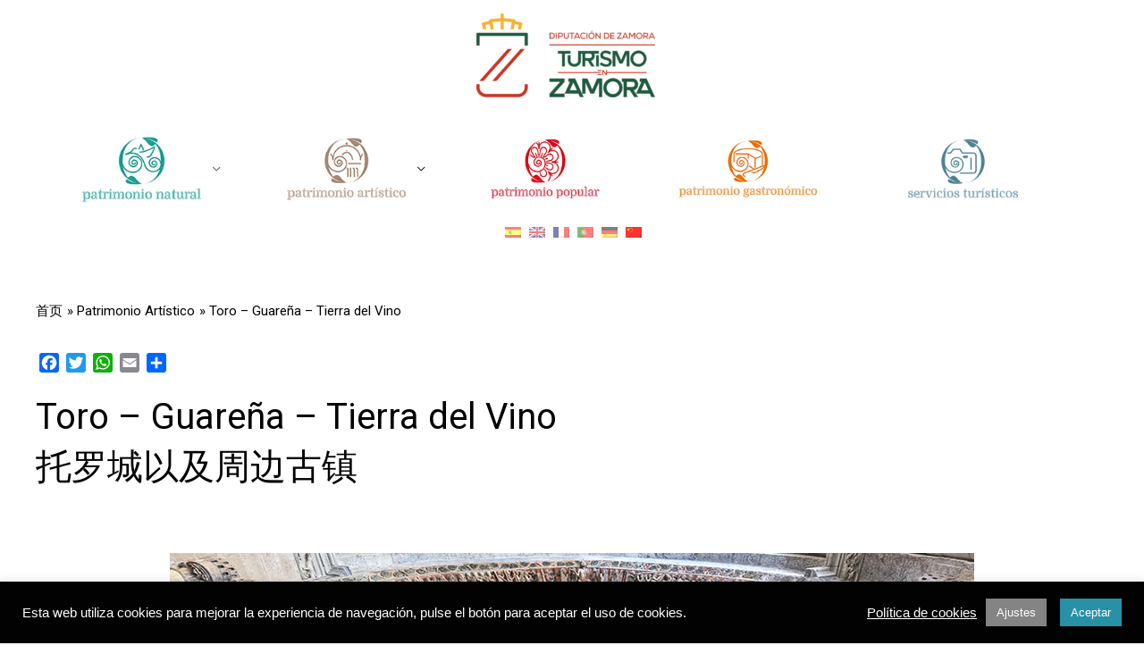

--- FILE ---
content_type: text/html; charset=UTF-8
request_url: https://turismoenzamora.es/zh/patrimonio-artistico/toro-guarena-tierra-del-vino/
body_size: 27799
content:
<!DOCTYPE html>
<html lang="zh-CN">
<head>
<meta charset="UTF-8">
<meta name="viewport" content="width=device-width, initial-scale=1">
	<link rel="profile" href="https://gmpg.org/xfn/11"> 
	
<!-- [BEGIN] Metadata added via All-Meta-Tags plugin by Space X-Chimp ( https://www.spacexchimp.com ) -->
<meta name='keywords' content='turismo Zamora, turismo sostenible, semana santa zamora, arribes del duero, lago de sanabria, enoturismo en zamora, turismo en castilla y león,  ruta de la plata, zamora, turismo, turismo de interior, románico, turismo románico, camino de santiago' />
<!-- [END] Metadata added via All-Meta-Tags plugin by Space X-Chimp ( https://www.spacexchimp.com ) -->

<meta name='robots' content='index, follow, max-image-preview:large, max-snippet:-1, max-video-preview:-1' />

	<!-- This site is optimized with the Yoast SEO plugin v23.0 - https://yoast.com/wordpress/plugins/seo/ -->
	<title>Turismo de Zamora , Turismo Sostenible</title><link rel="preload" data-rocket-preload as="style" href="https://fonts.googleapis.com/css?family=Montserrat%3A400%2C700%7CRoboto%3A100%2C300%2C400%2C700&#038;display=swap" /><link rel="stylesheet" href="https://fonts.googleapis.com/css?family=Montserrat%3A400%2C700%7CRoboto%3A100%2C300%2C400%2C700&#038;display=swap" media="print" onload="this.media='all'" /><noscript><link rel="stylesheet" href="https://fonts.googleapis.com/css?family=Montserrat%3A400%2C700%7CRoboto%3A100%2C300%2C400%2C700&#038;display=swap" /></noscript><link rel="preload" data-rocket-preload as="image" href="https://turismoenzamora.es/wp-content/uploads/2017/08/Patrimonio-Art%C3%ADstico-Toro-Guare%C3%B1a-Tierra-del-vino.jpg" imagesrcset="https://turismoenzamora.es/wp-content/uploads/2017/08/Patrimonio-Artístico-Toro-Guareña-Tierra-del-vino.jpg 900w, https://turismoenzamora.es/wp-content/uploads/2017/08/Patrimonio-Artístico-Toro-Guareña-Tierra-del-vino-300x200.jpg 300w, https://turismoenzamora.es/wp-content/uploads/2017/08/Patrimonio-Artístico-Toro-Guareña-Tierra-del-vino-768x512.jpg 768w" imagesizes="(max-width: 900px) 100vw, 900px" fetchpriority="high">
	<meta name="description" content="Esta es la página Oficial de Turismo de Diputación de Zamora, donde podrá encontrar toda la información para disfrutar al máximo de nuestra provincia." />
	<link rel="canonical" href="https://turismoenzamora.es/en/patrimonio-artistico/toro-guarena-tierra-del-vino/" />
	<meta property="og:locale" content="zh_CN" />
	<meta property="og:type" content="article" />
	<meta property="og:title" content="Turismo de Zamora , Turismo Sostenible" />
	<meta property="og:description" content="Esta es la página Oficial de Turismo de Diputación de Zamora, donde podrá encontrar toda la información para disfrutar al máximo de nuestra provincia." />
	<meta property="og:url" content="https://turismoenzamora.es/en/patrimonio-artistico/toro-guarena-tierra-del-vino/" />
	<meta property="og:site_name" content="(Español) Turismo sostenible. Patronato de Turismo de la Diputación de Zamora.&quot;Turismo Sostenible&quot;." />
	<meta property="article:publisher" content="https://www.facebook.com/ZamoraSpain/" />
	<meta property="article:modified_time" content="2021-09-01T14:42:23+00:00" />
	<meta property="og:image" content="https://turismoenzamora.es/wp-content/uploads/2017/08/masinfo-1.png" />
	<meta name="twitter:card" content="summary_large_image" />
	<meta name="twitter:site" content="@ZamoraSpain" />
	<meta name="twitter:label1" content="预计阅读时间" />
	<meta name="twitter:data1" content="13分" />
	<script type="application/ld+json" class="yoast-schema-graph">{"@context":"https://schema.org","@graph":[{"@type":"WebPage","@id":"https://turismoenzamora.es/en/patrimonio-artistico/toro-guarena-tierra-del-vino/","url":"https://turismoenzamora.es/en/patrimonio-artistico/toro-guarena-tierra-del-vino/","name":"Turismo de Zamora , Turismo Sostenible","isPartOf":{"@id":"https://turismoenzamora.es/pt/#website"},"primaryImageOfPage":{"@id":"https://turismoenzamora.es/en/patrimonio-artistico/toro-guarena-tierra-del-vino/#primaryimage"},"image":{"@id":"https://turismoenzamora.es/en/patrimonio-artistico/toro-guarena-tierra-del-vino/#primaryimage"},"thumbnailUrl":"https://turismoenzamora.es/wp-content/uploads/2017/08/masinfo-1.png","datePublished":"2017-08-07T09:03:21+00:00","dateModified":"2021-09-01T14:42:23+00:00","description":"Esta es la página Oficial de Turismo de Diputación de Zamora, donde podrá encontrar toda la información para disfrutar al máximo de nuestra provincia.","breadcrumb":{"@id":"https://turismoenzamora.es/en/patrimonio-artistico/toro-guarena-tierra-del-vino/#breadcrumb"},"inLanguage":"zh-CN","potentialAction":[{"@type":"ReadAction","target":["https://turismoenzamora.es/en/patrimonio-artistico/toro-guarena-tierra-del-vino/"]}]},{"@type":"ImageObject","inLanguage":"zh-CN","@id":"https://turismoenzamora.es/en/patrimonio-artistico/toro-guarena-tierra-del-vino/#primaryimage","url":"https://turismoenzamora.es/wp-content/uploads/2017/08/masinfo-1.png","contentUrl":"https://turismoenzamora.es/wp-content/uploads/2017/08/masinfo-1.png"},{"@type":"BreadcrumbList","@id":"https://turismoenzamora.es/en/patrimonio-artistico/toro-guarena-tierra-del-vino/#breadcrumb","itemListElement":[{"@type":"ListItem","position":1,"name":"Portada","item":"https://turismoenzamora.es/"},{"@type":"ListItem","position":2,"name":"Patrimonio Artístico","item":"https://turismoenzamora.es/en/patrimonio-artistico/"},{"@type":"ListItem","position":3,"name":"Toro &#8211; Guareña &#8211; Tierra del Vino"}]},{"@type":"WebSite","@id":"https://turismoenzamora.es/pt/#website","url":"https://turismoenzamora.es/pt/","name":"Turismo sostenible. Patronato de Turismo de la Diputación de Zamora.&quot;Turismo Sostenible&quot;.","description":"(Español) Turismo sostenible. Patronato de Turismo de la Diputación de Zamora.&quot;Turismo Sostenible&quot;.","publisher":{"@id":"https://turismoenzamora.es/pt/#organization"},"potentialAction":[{"@type":"SearchAction","target":{"@type":"EntryPoint","urlTemplate":"https://turismoenzamora.es/pt/?s={search_term_string}"},"query-input":"required name=search_term_string"}],"inLanguage":"zh-CN"},{"@type":"Organization","@id":"https://turismoenzamora.es/pt/#organization","name":"Patronato de Turismo de la Diputación de Zamora","url":"https://turismoenzamora.es/pt/","logo":{"@type":"ImageObject","inLanguage":"zh-CN","@id":"https://turismoenzamora.es/pt/#/schema/logo/image/","url":"https://turismoenzamora.es/wp-content/uploads/2018/06/ZamoraLogo.png","contentUrl":"https://turismoenzamora.es/wp-content/uploads/2018/06/ZamoraLogo.png","width":1276,"height":290,"caption":"Patronato de Turismo de la Diputación de Zamora"},"image":{"@id":"https://turismoenzamora.es/pt/#/schema/logo/image/"},"sameAs":["https://www.facebook.com/ZamoraSpain/","https://x.com/ZamoraSpain","https://www.instagram.com/turismoenzamora.es/","https://www.pinterest.es/TurismoenZamora/","https://www.youtube.com/channel/UC2bOyOZ-2cLm-uXlBFYUV9w"]}]}</script>
	<!-- / Yoast SEO plugin. -->


<link rel='dns-prefetch' href='//static.addtoany.com' />
<link rel='dns-prefetch' href='//fonts.googleapis.com' />
<link href='https://fonts.gstatic.com' crossorigin rel='preconnect' />
<link rel="alternate" type="application/rss+xml" title="(Español) Turismo sostenible. Patronato de Turismo de la Diputación de Zamora.&quot;Turismo Sostenible&quot;. &raquo; Feed" href="https://turismoenzamora.es/zh/feed/" />
<link rel="alternate" type="application/rss+xml" title="(Español) Turismo sostenible. Patronato de Turismo de la Diputación de Zamora.&quot;Turismo Sostenible&quot;. &raquo; 评论Feed" href="https://turismoenzamora.es/zh/comments/feed/" />
<link rel='stylesheet' id='mec-select2-style-css' href='https://turismoenzamora.es/wp-content/plugins/modern-events-calendar/assets/packages/select2/select2.min.css?ver=5.19.5' media='all' />
<link data-minify="1" rel='stylesheet' id='mec-font-icons-css' href='https://turismoenzamora.es/wp-content/cache/min/1/wp-content/plugins/modern-events-calendar/assets/css/iconfonts.css?ver=1763041591' media='all' />
<link data-minify="1" rel='stylesheet' id='mec-frontend-style-css' href='https://turismoenzamora.es/wp-content/cache/min/1/wp-content/plugins/modern-events-calendar/assets/css/frontend.min.css?ver=1763041591' media='all' />
<link data-minify="1" rel='stylesheet' id='mec-tooltip-style-css' href='https://turismoenzamora.es/wp-content/cache/min/1/wp-content/plugins/modern-events-calendar/assets/packages/tooltip/tooltip.css?ver=1763041591' media='all' />
<link rel='stylesheet' id='mec-tooltip-shadow-style-css' href='https://turismoenzamora.es/wp-content/plugins/modern-events-calendar/assets/packages/tooltip/tooltipster-sideTip-shadow.min.css?ver=6.4.2' media='all' />
<link data-minify="1" rel='stylesheet' id='featherlight-css' href='https://turismoenzamora.es/wp-content/cache/min/1/wp-content/plugins/modern-events-calendar/assets/packages/featherlight/featherlight.css?ver=1763041591' media='all' />

<link rel='stylesheet' id='mec-lity-style-css' href='https://turismoenzamora.es/wp-content/plugins/modern-events-calendar/assets/packages/lity/lity.min.css?ver=6.4.2' media='all' />
<link rel='stylesheet' id='astra-theme-css-css' href='https://turismoenzamora.es/wp-content/themes/astra/assets/css/minified/style.min.css?ver=4.8.6' media='all' />
<style id='astra-theme-css-inline-css'>
.ast-no-sidebar .entry-content .alignfull {margin-left: calc( -50vw + 50%);margin-right: calc( -50vw + 50%);max-width: 100vw;width: 100vw;}.ast-no-sidebar .entry-content .alignwide {margin-left: calc(-41vw + 50%);margin-right: calc(-41vw + 50%);max-width: unset;width: unset;}.ast-no-sidebar .entry-content .alignfull .alignfull,.ast-no-sidebar .entry-content .alignfull .alignwide,.ast-no-sidebar .entry-content .alignwide .alignfull,.ast-no-sidebar .entry-content .alignwide .alignwide,.ast-no-sidebar .entry-content .wp-block-column .alignfull,.ast-no-sidebar .entry-content .wp-block-column .alignwide{width: 100%;margin-left: auto;margin-right: auto;}.wp-block-gallery,.blocks-gallery-grid {margin: 0;}.wp-block-separator {max-width: 100px;}.wp-block-separator.is-style-wide,.wp-block-separator.is-style-dots {max-width: none;}.entry-content .has-2-columns .wp-block-column:first-child {padding-right: 10px;}.entry-content .has-2-columns .wp-block-column:last-child {padding-left: 10px;}@media (max-width: 782px) {.entry-content .wp-block-columns .wp-block-column {flex-basis: 100%;}.entry-content .has-2-columns .wp-block-column:first-child {padding-right: 0;}.entry-content .has-2-columns .wp-block-column:last-child {padding-left: 0;}}body .entry-content .wp-block-latest-posts {margin-left: 0;}body .entry-content .wp-block-latest-posts li {list-style: none;}.ast-no-sidebar .ast-container .entry-content .wp-block-latest-posts {margin-left: 0;}.ast-header-break-point .entry-content .alignwide {margin-left: auto;margin-right: auto;}.entry-content .blocks-gallery-item img {margin-bottom: auto;}.wp-block-pullquote {border-top: 4px solid #555d66;border-bottom: 4px solid #555d66;color: #40464d;}:root{--ast-post-nav-space:0;--ast-container-default-xlg-padding:6.67em;--ast-container-default-lg-padding:5.67em;--ast-container-default-slg-padding:4.34em;--ast-container-default-md-padding:3.34em;--ast-container-default-sm-padding:6.67em;--ast-container-default-xs-padding:2.4em;--ast-container-default-xxs-padding:1.4em;--ast-code-block-background:#EEEEEE;--ast-comment-inputs-background:#FAFAFA;--ast-normal-container-width:1200px;--ast-narrow-container-width:750px;--ast-blog-title-font-weight:normal;--ast-blog-meta-weight:inherit;}html{font-size:93.75%;}a,.page-title{color:#000000;}a:hover,a:focus{color:var(--ast-global-color-1);}body,button,input,select,textarea,.ast-button,.ast-custom-button{font-family:-apple-system,BlinkMacSystemFont,Segoe UI,Roboto,Oxygen-Sans,Ubuntu,Cantarell,Helvetica Neue,sans-serif;font-weight:inherit;font-size:15px;font-size:1rem;line-height:var(--ast-body-line-height,1.65em);}blockquote{color:var(--ast-global-color-3);}.site-title{font-size:35px;font-size:2.3333333333333rem;display:none;}header .custom-logo-link img{max-width:200px;width:200px;}.astra-logo-svg{width:200px;}.site-header .site-description{font-size:15px;font-size:1rem;display:none;}.entry-title{font-size:26px;font-size:1.7333333333333rem;}.archive .ast-article-post .ast-article-inner,.blog .ast-article-post .ast-article-inner,.archive .ast-article-post .ast-article-inner:hover,.blog .ast-article-post .ast-article-inner:hover{overflow:hidden;}h1,.entry-content h1{font-size:40px;font-size:2.6666666666667rem;line-height:1.4em;}h2,.entry-content h2{font-size:32px;font-size:2.1333333333333rem;line-height:1.3em;}h3,.entry-content h3{font-size:26px;font-size:1.7333333333333rem;line-height:1.3em;}h4,.entry-content h4{font-size:24px;font-size:1.6rem;line-height:1.2em;}h5,.entry-content h5{font-size:20px;font-size:1.3333333333333rem;line-height:1.2em;}h6,.entry-content h6{font-size:16px;font-size:1.0666666666667rem;line-height:1.25em;}::selection{background-color:#000000;color:#ffffff;}body,h1,.entry-title a,.entry-content h1,h2,.entry-content h2,h3,.entry-content h3,h4,.entry-content h4,h5,.entry-content h5,h6,.entry-content h6{color:var(--ast-global-color-3);}.tagcloud a:hover,.tagcloud a:focus,.tagcloud a.current-item{color:#ffffff;border-color:#000000;background-color:#000000;}input:focus,input[type="text"]:focus,input[type="email"]:focus,input[type="url"]:focus,input[type="password"]:focus,input[type="reset"]:focus,input[type="search"]:focus,textarea:focus{border-color:#000000;}input[type="radio"]:checked,input[type=reset],input[type="checkbox"]:checked,input[type="checkbox"]:hover:checked,input[type="checkbox"]:focus:checked,input[type=range]::-webkit-slider-thumb{border-color:#000000;background-color:#000000;box-shadow:none;}.site-footer a:hover + .post-count,.site-footer a:focus + .post-count{background:#000000;border-color:#000000;}.single .nav-links .nav-previous,.single .nav-links .nav-next{color:#000000;}.entry-meta,.entry-meta *{line-height:1.45;color:#000000;}.entry-meta a:not(.ast-button):hover,.entry-meta a:not(.ast-button):hover *,.entry-meta a:not(.ast-button):focus,.entry-meta a:not(.ast-button):focus *,.page-links > .page-link,.page-links .page-link:hover,.post-navigation a:hover{color:var(--ast-global-color-1);}#cat option,.secondary .calendar_wrap thead a,.secondary .calendar_wrap thead a:visited{color:#000000;}.secondary .calendar_wrap #today,.ast-progress-val span{background:#000000;}.secondary a:hover + .post-count,.secondary a:focus + .post-count{background:#000000;border-color:#000000;}.calendar_wrap #today > a{color:#ffffff;}.page-links .page-link,.single .post-navigation a{color:#000000;}.ast-header-break-point .main-header-bar .ast-button-wrap .menu-toggle{border-radius:0px;}.ast-search-menu-icon .search-form button.search-submit{padding:0 4px;}.ast-search-menu-icon form.search-form{padding-right:0;}.ast-header-search .ast-search-menu-icon.ast-dropdown-active .search-form,.ast-header-search .ast-search-menu-icon.ast-dropdown-active .search-field:focus{transition:all 0.2s;}.search-form input.search-field:focus{outline:none;}.widget-title,.widget .wp-block-heading{font-size:21px;font-size:1.4rem;color:var(--ast-global-color-3);}.ast-search-menu-icon.slide-search a:focus-visible:focus-visible,.astra-search-icon:focus-visible,#close:focus-visible,a:focus-visible,.ast-menu-toggle:focus-visible,.site .skip-link:focus-visible,.wp-block-loginout input:focus-visible,.wp-block-search.wp-block-search__button-inside .wp-block-search__inside-wrapper,.ast-header-navigation-arrow:focus-visible,.woocommerce .wc-proceed-to-checkout > .checkout-button:focus-visible,.woocommerce .woocommerce-MyAccount-navigation ul li a:focus-visible,.ast-orders-table__row .ast-orders-table__cell:focus-visible,.woocommerce .woocommerce-order-details .order-again > .button:focus-visible,.woocommerce .woocommerce-message a.button.wc-forward:focus-visible,.woocommerce #minus_qty:focus-visible,.woocommerce #plus_qty:focus-visible,a#ast-apply-coupon:focus-visible,.woocommerce .woocommerce-info a:focus-visible,.woocommerce .astra-shop-summary-wrap a:focus-visible,.woocommerce a.wc-forward:focus-visible,#ast-apply-coupon:focus-visible,.woocommerce-js .woocommerce-mini-cart-item a.remove:focus-visible,#close:focus-visible,.button.search-submit:focus-visible,#search_submit:focus,.normal-search:focus-visible,.ast-header-account-wrap:focus-visible,.woocommerce .ast-on-card-button.ast-quick-view-trigger:focus{outline-style:dotted;outline-color:inherit;outline-width:thin;}input:focus,input[type="text"]:focus,input[type="email"]:focus,input[type="url"]:focus,input[type="password"]:focus,input[type="reset"]:focus,input[type="search"]:focus,input[type="number"]:focus,textarea:focus,.wp-block-search__input:focus,[data-section="section-header-mobile-trigger"] .ast-button-wrap .ast-mobile-menu-trigger-minimal:focus,.ast-mobile-popup-drawer.active .menu-toggle-close:focus,.woocommerce-ordering select.orderby:focus,#ast-scroll-top:focus,#coupon_code:focus,.woocommerce-page #comment:focus,.woocommerce #reviews #respond input#submit:focus,.woocommerce a.add_to_cart_button:focus,.woocommerce .button.single_add_to_cart_button:focus,.woocommerce .woocommerce-cart-form button:focus,.woocommerce .woocommerce-cart-form__cart-item .quantity .qty:focus,.woocommerce .woocommerce-billing-fields .woocommerce-billing-fields__field-wrapper .woocommerce-input-wrapper > .input-text:focus,.woocommerce #order_comments:focus,.woocommerce #place_order:focus,.woocommerce .woocommerce-address-fields .woocommerce-address-fields__field-wrapper .woocommerce-input-wrapper > .input-text:focus,.woocommerce .woocommerce-MyAccount-content form button:focus,.woocommerce .woocommerce-MyAccount-content .woocommerce-EditAccountForm .woocommerce-form-row .woocommerce-Input.input-text:focus,.woocommerce .ast-woocommerce-container .woocommerce-pagination ul.page-numbers li a:focus,body #content .woocommerce form .form-row .select2-container--default .select2-selection--single:focus,#ast-coupon-code:focus,.woocommerce.woocommerce-js .quantity input[type=number]:focus,.woocommerce-js .woocommerce-mini-cart-item .quantity input[type=number]:focus,.woocommerce p#ast-coupon-trigger:focus{border-style:dotted;border-color:inherit;border-width:thin;}input{outline:none;}.main-header-menu .menu-link,.ast-header-custom-item a{color:var(--ast-global-color-3);}.main-header-menu .menu-item:hover > .menu-link,.main-header-menu .menu-item:hover > .ast-menu-toggle,.main-header-menu .ast-masthead-custom-menu-items a:hover,.main-header-menu .menu-item.focus > .menu-link,.main-header-menu .menu-item.focus > .ast-menu-toggle,.main-header-menu .current-menu-item > .menu-link,.main-header-menu .current-menu-ancestor > .menu-link,.main-header-menu .current-menu-item > .ast-menu-toggle,.main-header-menu .current-menu-ancestor > .ast-menu-toggle{color:#000000;}.header-main-layout-3 .ast-main-header-bar-alignment{margin-right:auto;}.header-main-layout-2 .site-header-section-left .ast-site-identity{text-align:left;}.ast-logo-title-inline .site-logo-img{padding-right:1em;}.site-logo-img img{ transition:all 0.2s linear;}body .ast-oembed-container *{position:absolute;top:0;width:100%;height:100%;left:0;}body .wp-block-embed-pocket-casts .ast-oembed-container *{position:unset;}.ast-header-break-point .ast-mobile-menu-buttons-minimal.menu-toggle{background:transparent;color:#000000;}.ast-header-break-point .ast-mobile-menu-buttons-outline.menu-toggle{background:transparent;border:1px solid #000000;color:#000000;}.ast-header-break-point .ast-mobile-menu-buttons-fill.menu-toggle{background:#000000;}.ast-single-post-featured-section + article {margin-top: 2em;}.site-content .ast-single-post-featured-section img {width: 100%;overflow: hidden;object-fit: cover;}.site > .ast-single-related-posts-container {margin-top: 0;}@media (min-width: 922px) {.ast-desktop .ast-container--narrow {max-width: var(--ast-narrow-container-width);margin: 0 auto;}}.footer-adv .footer-adv-overlay{border-top-style:solid;border-top-width:0;border-top-color:#7f7f7f;}.footer-adv-overlay{background-color:#7f7f7f;;}.wp-block-buttons.aligncenter{justify-content:center;}@media (min-width:1200px){.wp-block-group .has-background{padding:20px;}}.wp-block-image.aligncenter{margin-left:auto;margin-right:auto;}.wp-block-table.aligncenter{margin-left:auto;margin-right:auto;}.wp-block-buttons .wp-block-button.is-style-outline .wp-block-button__link.wp-element-button,.ast-outline-button,.wp-block-uagb-buttons-child .uagb-buttons-repeater.ast-outline-button{border-top-width:2px;border-right-width:2px;border-bottom-width:2px;border-left-width:2px;font-family:inherit;font-weight:inherit;line-height:1em;}.wp-block-button .wp-block-button__link.wp-element-button.is-style-outline:not(.has-background),.wp-block-button.is-style-outline>.wp-block-button__link.wp-element-button:not(.has-background),.ast-outline-button{background-color:transparent;}.entry-content[data-ast-blocks-layout] > figure{margin-bottom:1em;}@media (max-width:921px){.ast-separate-container #primary,.ast-separate-container #secondary{padding:1.5em 0;}#primary,#secondary{padding:1.5em 0;margin:0;}.ast-left-sidebar #content > .ast-container{display:flex;flex-direction:column-reverse;width:100%;}.ast-separate-container .ast-article-post,.ast-separate-container .ast-article-single{padding:1.5em 2.14em;}.ast-author-box img.avatar{margin:20px 0 0 0;}}@media (min-width:922px){.ast-separate-container.ast-right-sidebar #primary,.ast-separate-container.ast-left-sidebar #primary{border:0;}.search-no-results.ast-separate-container #primary{margin-bottom:4em;}}.wp-block-button .wp-block-button__link{color:#ffffff;}.wp-block-button .wp-block-button__link:hover,.wp-block-button .wp-block-button__link:focus{color:#ffffff;background-color:var(--ast-global-color-1);border-color:var(--ast-global-color-1);}.elementor-widget-heading h1.elementor-heading-title{line-height:1.4em;}.elementor-widget-heading h2.elementor-heading-title{line-height:1.3em;}.elementor-widget-heading h3.elementor-heading-title{line-height:1.3em;}.elementor-widget-heading h4.elementor-heading-title{line-height:1.2em;}.elementor-widget-heading h5.elementor-heading-title{line-height:1.2em;}.elementor-widget-heading h6.elementor-heading-title{line-height:1.25em;}.wp-block-button .wp-block-button__link{border-top-width:0;border-right-width:0;border-left-width:0;border-bottom-width:0;border-color:#000000;background-color:#000000;color:#ffffff;font-family:inherit;font-weight:inherit;line-height:1em;padding-top:10px;padding-right:40px;padding-bottom:10px;padding-left:40px;}.menu-toggle,button,.ast-button,.ast-custom-button,.button,input#submit,input[type="button"],input[type="submit"],input[type="reset"]{border-style:solid;border-top-width:0;border-right-width:0;border-left-width:0;border-bottom-width:0;color:#ffffff;border-color:#000000;background-color:#000000;padding-top:10px;padding-right:40px;padding-bottom:10px;padding-left:40px;font-family:inherit;font-weight:inherit;line-height:1em;}button:focus,.menu-toggle:hover,button:hover,.ast-button:hover,.ast-custom-button:hover .button:hover,.ast-custom-button:hover ,input[type=reset]:hover,input[type=reset]:focus,input#submit:hover,input#submit:focus,input[type="button"]:hover,input[type="button"]:focus,input[type="submit"]:hover,input[type="submit"]:focus{color:#ffffff;background-color:var(--ast-global-color-1);border-color:var(--ast-global-color-1);}@media (max-width:921px){.ast-mobile-header-stack .main-header-bar .ast-search-menu-icon{display:inline-block;}.ast-header-break-point.ast-header-custom-item-outside .ast-mobile-header-stack .main-header-bar .ast-search-icon{margin:0;}.ast-comment-avatar-wrap img{max-width:2.5em;}.ast-comment-meta{padding:0 1.8888em 1.3333em;}.ast-separate-container .ast-comment-list li.depth-1{padding:1.5em 2.14em;}.ast-separate-container .comment-respond{padding:2em 2.14em;}}@media (min-width:544px){.ast-container{max-width:100%;}}@media (max-width:544px){.ast-separate-container .ast-article-post,.ast-separate-container .ast-article-single,.ast-separate-container .comments-title,.ast-separate-container .ast-archive-description{padding:1.5em 1em;}.ast-separate-container #content .ast-container{padding-left:0.54em;padding-right:0.54em;}.ast-separate-container .ast-comment-list .bypostauthor{padding:.5em;}.ast-search-menu-icon.ast-dropdown-active .search-field{width:170px;}.site-branding img,.site-header .site-logo-img .custom-logo-link img{max-width:100%;}} #ast-mobile-header .ast-site-header-cart-li a{pointer-events:none;}.ast-no-sidebar.ast-separate-container .entry-content .alignfull {margin-left: -6.67em;margin-right: -6.67em;width: auto;}@media (max-width: 1200px) {.ast-no-sidebar.ast-separate-container .entry-content .alignfull {margin-left: -2.4em;margin-right: -2.4em;}}@media (max-width: 768px) {.ast-no-sidebar.ast-separate-container .entry-content .alignfull {margin-left: -2.14em;margin-right: -2.14em;}}@media (max-width: 544px) {.ast-no-sidebar.ast-separate-container .entry-content .alignfull {margin-left: -1em;margin-right: -1em;}}.ast-no-sidebar.ast-separate-container .entry-content .alignwide {margin-left: -20px;margin-right: -20px;}.ast-no-sidebar.ast-separate-container .entry-content .wp-block-column .alignfull,.ast-no-sidebar.ast-separate-container .entry-content .wp-block-column .alignwide {margin-left: auto;margin-right: auto;width: 100%;}@media (max-width:921px){.site-title{display:none;}.site-header .site-description{display:none;}h1,.entry-content h1{font-size:30px;}h2,.entry-content h2{font-size:25px;}h3,.entry-content h3{font-size:20px;}}@media (max-width:544px){.site-title{display:none;}.site-header .site-description{display:none;}h1,.entry-content h1{font-size:30px;}h2,.entry-content h2{font-size:25px;}h3,.entry-content h3{font-size:20px;}}@media (max-width:921px){html{font-size:85.5%;}}@media (max-width:544px){html{font-size:85.5%;}}@media (min-width:922px){.ast-container{max-width:1240px;}}@font-face {font-family: "Astra";src: url(https://turismoenzamora.es/wp-content/themes/astra/assets/fonts/astra.woff) format("woff"),url(https://turismoenzamora.es/wp-content/themes/astra/assets/fonts/astra.ttf) format("truetype"),url(https://turismoenzamora.es/wp-content/themes/astra/assets/fonts/astra.svg#astra) format("svg");font-weight: normal;font-style: normal;font-display: fallback;}@media (max-width:921px) {.main-header-bar .main-header-bar-navigation{display:none;}}.ast-desktop .main-header-menu.submenu-with-border .sub-menu,.ast-desktop .main-header-menu.submenu-with-border .astra-full-megamenu-wrapper{border-color:#000000;}.ast-desktop .main-header-menu.submenu-with-border .sub-menu{border-top-width:2px;border-style:solid;}.ast-desktop .main-header-menu.submenu-with-border .sub-menu .sub-menu{top:-2px;}.ast-desktop .main-header-menu.submenu-with-border .sub-menu .menu-link,.ast-desktop .main-header-menu.submenu-with-border .children .menu-link{border-bottom-width:0px;border-style:solid;border-color:#eaeaea;}@media (min-width:922px){.main-header-menu .sub-menu .menu-item.ast-left-align-sub-menu:hover > .sub-menu,.main-header-menu .sub-menu .menu-item.ast-left-align-sub-menu.focus > .sub-menu{margin-left:-0px;}}.ast-small-footer{border-top-style:solid;border-top-width:0;border-top-color:#7a7a7a;}.site .comments-area{padding-bottom:3em;}.ast-header-widget-area {line-height: 1.65;}.ast-header-widget-area .widget-title,.ast-header-widget-area .no-widget-text {margin-bottom: 0;}.ast-header-widget-area .widget {margin: .5em;display: inline-block;vertical-align: middle;}.ast-header-widget-area .widget p {margin-bottom: 0;}.ast-header-widget-area .widget ul {position: static;border: 0;width: auto;}.ast-header-widget-area .widget ul a {border: 0;}.ast-header-widget-area .widget.widget_search .search-field,.ast-header-widget-area .widget.widget_search .search-field:focus {padding: 10px 45px 10px 15px;}.ast-header-widget-area .widget:last-child {margin-bottom: 0.5em;margin-right: 0;}.submenu-with-border .ast-header-widget-area .widget ul {position: static;border: 0;width: auto;}.submenu-with-border .ast-header-widget-area .widget ul a {border: 0;}.ast-header-break-point .ast-header-widget-area .widget {margin: .5em 0;display: block;}.ast-header-break-point.ast-header-custom-item-inside .main-header-bar .main-header-bar-navigation .ast-search-icon {display: none;}.ast-header-break-point.ast-header-custom-item-inside .main-header-bar .ast-search-menu-icon .search-form {padding: 0;display: block;overflow: hidden;}.ast-header-break-point .ast-header-custom-item .widget:last-child {margin-bottom: 1em;}.ast-header-custom-item .widget {margin: 0.5em;display: inline-block;vertical-align: middle;}.ast-header-custom-item .widget p {margin-bottom: 0;}.ast-header-custom-item .widget li {width: auto;}.ast-header-custom-item-inside .button-custom-menu-item .menu-link {display: none;}.ast-header-custom-item-inside.ast-header-break-point .button-custom-menu-item .ast-custom-button-link {display: none;}.ast-header-custom-item-inside.ast-header-break-point .button-custom-menu-item .menu-link {display: block;}.ast-header-break-point.ast-header-custom-item-outside .main-header-bar .ast-search-icon {margin-right: 1em;}.ast-header-break-point.ast-header-custom-item-inside .main-header-bar .ast-search-menu-icon .search-field,.ast-header-break-point.ast-header-custom-item-inside .main-header-bar .ast-search-menu-icon.ast-inline-search .search-field {width: 100%;padding-right: 5.5em;}.ast-header-break-point.ast-header-custom-item-inside .main-header-bar .ast-search-menu-icon .search-submit {display: block;position: absolute;height: 100%;top: 0;right: 0;padding: 0 1em;border-radius: 0;}.ast-header-break-point .ast-header-custom-item .ast-masthead-custom-menu-items {padding-left: 20px;padding-right: 20px;margin-bottom: 1em;margin-top: 1em;}.ast-header-custom-item-inside.ast-header-break-point .button-custom-menu-item {padding-left: 0;padding-right: 0;margin-top: 0;margin-bottom: 0;}.astra-icon-down_arrow::after {content: "\e900";font-family: Astra;}.astra-icon-close::after {content: "\e5cd";font-family: Astra;}.astra-icon-drag_handle::after {content: "\e25d";font-family: Astra;}.astra-icon-format_align_justify::after {content: "\e235";font-family: Astra;}.astra-icon-menu::after {content: "\e5d2";font-family: Astra;}.astra-icon-reorder::after {content: "\e8fe";font-family: Astra;}.astra-icon-search::after {content: "\e8b6";font-family: Astra;}.astra-icon-zoom_in::after {content: "\e56b";font-family: Astra;}.astra-icon-check-circle::after {content: "\e901";font-family: Astra;}.astra-icon-shopping-cart::after {content: "\f07a";font-family: Astra;}.astra-icon-shopping-bag::after {content: "\f290";font-family: Astra;}.astra-icon-shopping-basket::after {content: "\f291";font-family: Astra;}.astra-icon-circle-o::after {content: "\e903";font-family: Astra;}.astra-icon-certificate::after {content: "\e902";font-family: Astra;}blockquote {padding: 1.2em;}:root .has-ast-global-color-0-color{color:var(--ast-global-color-0);}:root .has-ast-global-color-0-background-color{background-color:var(--ast-global-color-0);}:root .wp-block-button .has-ast-global-color-0-color{color:var(--ast-global-color-0);}:root .wp-block-button .has-ast-global-color-0-background-color{background-color:var(--ast-global-color-0);}:root .has-ast-global-color-1-color{color:var(--ast-global-color-1);}:root .has-ast-global-color-1-background-color{background-color:var(--ast-global-color-1);}:root .wp-block-button .has-ast-global-color-1-color{color:var(--ast-global-color-1);}:root .wp-block-button .has-ast-global-color-1-background-color{background-color:var(--ast-global-color-1);}:root .has-ast-global-color-2-color{color:var(--ast-global-color-2);}:root .has-ast-global-color-2-background-color{background-color:var(--ast-global-color-2);}:root .wp-block-button .has-ast-global-color-2-color{color:var(--ast-global-color-2);}:root .wp-block-button .has-ast-global-color-2-background-color{background-color:var(--ast-global-color-2);}:root .has-ast-global-color-3-color{color:var(--ast-global-color-3);}:root .has-ast-global-color-3-background-color{background-color:var(--ast-global-color-3);}:root .wp-block-button .has-ast-global-color-3-color{color:var(--ast-global-color-3);}:root .wp-block-button .has-ast-global-color-3-background-color{background-color:var(--ast-global-color-3);}:root .has-ast-global-color-4-color{color:var(--ast-global-color-4);}:root .has-ast-global-color-4-background-color{background-color:var(--ast-global-color-4);}:root .wp-block-button .has-ast-global-color-4-color{color:var(--ast-global-color-4);}:root .wp-block-button .has-ast-global-color-4-background-color{background-color:var(--ast-global-color-4);}:root .has-ast-global-color-5-color{color:var(--ast-global-color-5);}:root .has-ast-global-color-5-background-color{background-color:var(--ast-global-color-5);}:root .wp-block-button .has-ast-global-color-5-color{color:var(--ast-global-color-5);}:root .wp-block-button .has-ast-global-color-5-background-color{background-color:var(--ast-global-color-5);}:root .has-ast-global-color-6-color{color:var(--ast-global-color-6);}:root .has-ast-global-color-6-background-color{background-color:var(--ast-global-color-6);}:root .wp-block-button .has-ast-global-color-6-color{color:var(--ast-global-color-6);}:root .wp-block-button .has-ast-global-color-6-background-color{background-color:var(--ast-global-color-6);}:root .has-ast-global-color-7-color{color:var(--ast-global-color-7);}:root .has-ast-global-color-7-background-color{background-color:var(--ast-global-color-7);}:root .wp-block-button .has-ast-global-color-7-color{color:var(--ast-global-color-7);}:root .wp-block-button .has-ast-global-color-7-background-color{background-color:var(--ast-global-color-7);}:root .has-ast-global-color-8-color{color:var(--ast-global-color-8);}:root .has-ast-global-color-8-background-color{background-color:var(--ast-global-color-8);}:root .wp-block-button .has-ast-global-color-8-color{color:var(--ast-global-color-8);}:root .wp-block-button .has-ast-global-color-8-background-color{background-color:var(--ast-global-color-8);}:root{--ast-global-color-0:#0170B9;--ast-global-color-1:#3a3a3a;--ast-global-color-2:#3a3a3a;--ast-global-color-3:#4B4F58;--ast-global-color-4:#F5F5F5;--ast-global-color-5:#FFFFFF;--ast-global-color-6:#E5E5E5;--ast-global-color-7:#424242;--ast-global-color-8:#000000;}:root {--ast-border-color : #dddddd;}#masthead .ast-container,.ast-header-breadcrumb .ast-container{max-width:100%;padding-left:35px;padding-right:35px;}@media (max-width:921px){#masthead .ast-container,.ast-header-breadcrumb .ast-container{padding-left:20px;padding-right:20px;}}.ast-header-widget-area {line-height: 1.65;}.ast-header-widget-area .widget-title,.ast-header-widget-area .no-widget-text {margin-bottom: 0;}.ast-header-widget-area .widget {margin: .5em;display: inline-block;vertical-align: middle;}.ast-header-widget-area .widget p {margin-bottom: 0;}.ast-header-widget-area .widget ul {position: static;border: 0;width: auto;}.ast-header-widget-area .widget ul a {border: 0;}.ast-header-widget-area .widget.widget_search .search-field,.ast-header-widget-area .widget.widget_search .search-field:focus {padding: 10px 45px 10px 15px;}.ast-header-widget-area .widget:last-child {margin-bottom: 0.5em;margin-right: 0;}.submenu-with-border .ast-header-widget-area .widget ul {position: static;border: 0;width: auto;}.submenu-with-border .ast-header-widget-area .widget ul a {border: 0;}.ast-header-break-point .ast-header-widget-area .widget {margin: .5em 0;display: block;}.ast-header-break-point.ast-header-custom-item-inside .main-header-bar .main-header-bar-navigation .ast-search-icon {display: none;}.ast-header-break-point.ast-header-custom-item-inside .main-header-bar .ast-search-menu-icon .search-form {padding: 0;display: block;overflow: hidden;}.ast-header-break-point .ast-header-custom-item .widget:last-child {margin-bottom: 1em;}.ast-header-custom-item .widget {margin: 0.5em;display: inline-block;vertical-align: middle;}.ast-header-custom-item .widget p {margin-bottom: 0;}.ast-header-custom-item .widget li {width: auto;}.ast-header-custom-item-inside .button-custom-menu-item .menu-link {display: none;}.ast-header-custom-item-inside.ast-header-break-point .button-custom-menu-item .ast-custom-button-link {display: none;}.ast-header-custom-item-inside.ast-header-break-point .button-custom-menu-item .menu-link {display: block;}.ast-header-break-point.ast-header-custom-item-outside .main-header-bar .ast-search-icon {margin-right: 1em;}.ast-header-break-point.ast-header-custom-item-inside .main-header-bar .ast-search-menu-icon .search-field,.ast-header-break-point.ast-header-custom-item-inside .main-header-bar .ast-search-menu-icon.ast-inline-search .search-field {width: 100%;padding-right: 5.5em;}.ast-header-break-point.ast-header-custom-item-inside .main-header-bar .ast-search-menu-icon .search-submit {display: block;position: absolute;height: 100%;top: 0;right: 0;padding: 0 1em;border-radius: 0;}.ast-header-break-point .ast-header-custom-item .ast-masthead-custom-menu-items {padding-left: 20px;padding-right: 20px;margin-bottom: 1em;margin-top: 1em;}.ast-header-custom-item-inside.ast-header-break-point .button-custom-menu-item {padding-left: 0;padding-right: 0;margin-top: 0;margin-bottom: 0;}.astra-icon-down_arrow::after {content: "\e900";font-family: Astra;}.astra-icon-close::after {content: "\e5cd";font-family: Astra;}.astra-icon-drag_handle::after {content: "\e25d";font-family: Astra;}.astra-icon-format_align_justify::after {content: "\e235";font-family: Astra;}.astra-icon-menu::after {content: "\e5d2";font-family: Astra;}.astra-icon-reorder::after {content: "\e8fe";font-family: Astra;}.astra-icon-search::after {content: "\e8b6";font-family: Astra;}.astra-icon-zoom_in::after {content: "\e56b";font-family: Astra;}.astra-icon-check-circle::after {content: "\e901";font-family: Astra;}.astra-icon-shopping-cart::after {content: "\f07a";font-family: Astra;}.astra-icon-shopping-bag::after {content: "\f290";font-family: Astra;}.astra-icon-shopping-basket::after {content: "\f291";font-family: Astra;}.astra-icon-circle-o::after {content: "\e903";font-family: Astra;}.astra-icon-certificate::after {content: "\e902";font-family: Astra;}blockquote {padding: 1.2em;}:root .has-ast-global-color-0-color{color:var(--ast-global-color-0);}:root .has-ast-global-color-0-background-color{background-color:var(--ast-global-color-0);}:root .wp-block-button .has-ast-global-color-0-color{color:var(--ast-global-color-0);}:root .wp-block-button .has-ast-global-color-0-background-color{background-color:var(--ast-global-color-0);}:root .has-ast-global-color-1-color{color:var(--ast-global-color-1);}:root .has-ast-global-color-1-background-color{background-color:var(--ast-global-color-1);}:root .wp-block-button .has-ast-global-color-1-color{color:var(--ast-global-color-1);}:root .wp-block-button .has-ast-global-color-1-background-color{background-color:var(--ast-global-color-1);}:root .has-ast-global-color-2-color{color:var(--ast-global-color-2);}:root .has-ast-global-color-2-background-color{background-color:var(--ast-global-color-2);}:root .wp-block-button .has-ast-global-color-2-color{color:var(--ast-global-color-2);}:root .wp-block-button .has-ast-global-color-2-background-color{background-color:var(--ast-global-color-2);}:root .has-ast-global-color-3-color{color:var(--ast-global-color-3);}:root .has-ast-global-color-3-background-color{background-color:var(--ast-global-color-3);}:root .wp-block-button .has-ast-global-color-3-color{color:var(--ast-global-color-3);}:root .wp-block-button .has-ast-global-color-3-background-color{background-color:var(--ast-global-color-3);}:root .has-ast-global-color-4-color{color:var(--ast-global-color-4);}:root .has-ast-global-color-4-background-color{background-color:var(--ast-global-color-4);}:root .wp-block-button .has-ast-global-color-4-color{color:var(--ast-global-color-4);}:root .wp-block-button .has-ast-global-color-4-background-color{background-color:var(--ast-global-color-4);}:root .has-ast-global-color-5-color{color:var(--ast-global-color-5);}:root .has-ast-global-color-5-background-color{background-color:var(--ast-global-color-5);}:root .wp-block-button .has-ast-global-color-5-color{color:var(--ast-global-color-5);}:root .wp-block-button .has-ast-global-color-5-background-color{background-color:var(--ast-global-color-5);}:root .has-ast-global-color-6-color{color:var(--ast-global-color-6);}:root .has-ast-global-color-6-background-color{background-color:var(--ast-global-color-6);}:root .wp-block-button .has-ast-global-color-6-color{color:var(--ast-global-color-6);}:root .wp-block-button .has-ast-global-color-6-background-color{background-color:var(--ast-global-color-6);}:root .has-ast-global-color-7-color{color:var(--ast-global-color-7);}:root .has-ast-global-color-7-background-color{background-color:var(--ast-global-color-7);}:root .wp-block-button .has-ast-global-color-7-color{color:var(--ast-global-color-7);}:root .wp-block-button .has-ast-global-color-7-background-color{background-color:var(--ast-global-color-7);}:root .has-ast-global-color-8-color{color:var(--ast-global-color-8);}:root .has-ast-global-color-8-background-color{background-color:var(--ast-global-color-8);}:root .wp-block-button .has-ast-global-color-8-color{color:var(--ast-global-color-8);}:root .wp-block-button .has-ast-global-color-8-background-color{background-color:var(--ast-global-color-8);}:root{--ast-global-color-0:#0170B9;--ast-global-color-1:#3a3a3a;--ast-global-color-2:#3a3a3a;--ast-global-color-3:#4B4F58;--ast-global-color-4:#F5F5F5;--ast-global-color-5:#FFFFFF;--ast-global-color-6:#E5E5E5;--ast-global-color-7:#424242;--ast-global-color-8:#000000;}:root {--ast-border-color : #dddddd;}#masthead .ast-container,.ast-header-breadcrumb .ast-container{max-width:100%;padding-left:35px;padding-right:35px;}@media (max-width:921px){#masthead .ast-container,.ast-header-breadcrumb .ast-container{padding-left:20px;padding-right:20px;}}.ast-single-entry-banner {-js-display: flex;display: flex;flex-direction: column;justify-content: center;text-align: center;position: relative;background: #eeeeee;}.ast-single-entry-banner[data-banner-layout="layout-1"] {max-width: 1200px;background: inherit;padding: 20px 0;}.ast-single-entry-banner[data-banner-width-type="custom"] {margin: 0 auto;width: 100%;}.ast-single-entry-banner + .site-content .entry-header {margin-bottom: 0;}.site .ast-author-avatar {--ast-author-avatar-size: ;}a.ast-underline-text {text-decoration: underline;}.ast-container > .ast-terms-link {position: relative;display: block;}a.ast-button.ast-badge-tax {padding: 4px 8px;border-radius: 3px;font-size: inherit;}header.entry-header > *:not(:last-child){margin-bottom:10px;}.ast-archive-entry-banner {-js-display: flex;display: flex;flex-direction: column;justify-content: center;text-align: center;position: relative;background: #eeeeee;}.ast-archive-entry-banner[data-banner-width-type="custom"] {margin: 0 auto;width: 100%;}.ast-archive-entry-banner[data-banner-layout="layout-1"] {background: inherit;padding: 20px 0;text-align: left;}body.archive .ast-archive-description{max-width:1200px;width:100%;text-align:left;padding-top:3em;padding-right:3em;padding-bottom:3em;padding-left:3em;}body.archive .ast-archive-description .ast-archive-title,body.archive .ast-archive-description .ast-archive-title *{font-size:40px;font-size:2.6666666666667rem;}body.archive .ast-archive-description > *:not(:last-child){margin-bottom:10px;}@media (max-width:921px){body.archive .ast-archive-description{text-align:left;}}@media (max-width:544px){body.archive .ast-archive-description{text-align:left;}}.ast-breadcrumbs .trail-browse,.ast-breadcrumbs .trail-items,.ast-breadcrumbs .trail-items li{display:inline-block;margin:0;padding:0;border:none;background:inherit;text-indent:0;text-decoration:none;}.ast-breadcrumbs .trail-browse{font-size:inherit;font-style:inherit;font-weight:inherit;color:inherit;}.ast-breadcrumbs .trail-items{list-style:none;}.trail-items li::after{padding:0 0.3em;content:"\00bb";}.trail-items li:last-of-type::after{display:none;}.trail-items li::after{content:"\00bb";}.ast-default-menu-enable.ast-main-header-nav-open.ast-header-break-point .main-header-bar.ast-header-breadcrumb,.ast-main-header-nav-open .main-header-bar.ast-header-breadcrumb{padding-top:1em;padding-bottom:1em;}.ast-header-break-point .main-header-bar.ast-header-breadcrumb{border-bottom-width:1px;border-bottom-color:#eaeaea;border-bottom-style:solid;}.ast-breadcrumbs-wrapper{line-height:1.4;}.ast-breadcrumbs-wrapper .rank-math-breadcrumb p{margin-bottom:0px;}.ast-breadcrumbs-wrapper{display:block;width:100%;}h1,.entry-content h1,h2,.entry-content h2,h3,.entry-content h3,h4,.entry-content h4,h5,.entry-content h5,h6,.entry-content h6{color:#000000;}.elementor-posts-container [CLASS*="ast-width-"]{width:100%;}.elementor-template-full-width .ast-container{display:block;}.elementor-screen-only,.screen-reader-text,.screen-reader-text span,.ui-helper-hidden-accessible{top:0 !important;}@media (max-width:544px){.elementor-element .elementor-wc-products .woocommerce[class*="columns-"] ul.products li.product{width:auto;margin:0;}.elementor-element .woocommerce .woocommerce-result-count{float:none;}}.ast-header-break-point .main-header-bar{border-bottom-width:1px;}@media (min-width:922px){.main-header-bar{border-bottom-width:1px;}}.main-header-menu .menu-item, #astra-footer-menu .menu-item, .main-header-bar .ast-masthead-custom-menu-items{-js-display:flex;display:flex;-webkit-box-pack:center;-webkit-justify-content:center;-moz-box-pack:center;-ms-flex-pack:center;justify-content:center;-webkit-box-orient:vertical;-webkit-box-direction:normal;-webkit-flex-direction:column;-moz-box-orient:vertical;-moz-box-direction:normal;-ms-flex-direction:column;flex-direction:column;}.main-header-menu > .menu-item > .menu-link, #astra-footer-menu > .menu-item > .menu-link{height:100%;-webkit-box-align:center;-webkit-align-items:center;-moz-box-align:center;-ms-flex-align:center;align-items:center;-js-display:flex;display:flex;}.ast-primary-menu-disabled .main-header-bar .ast-masthead-custom-menu-items{flex:unset;}.main-header-menu .sub-menu .menu-item.menu-item-has-children > .menu-link:after{position:absolute;right:1em;top:50%;transform:translate(0,-50%) rotate(270deg);}.ast-header-break-point .main-header-bar .main-header-bar-navigation .page_item_has_children > .ast-menu-toggle::before, .ast-header-break-point .main-header-bar .main-header-bar-navigation .menu-item-has-children > .ast-menu-toggle::before, .ast-mobile-popup-drawer .main-header-bar-navigation .menu-item-has-children>.ast-menu-toggle::before, .ast-header-break-point .ast-mobile-header-wrap .main-header-bar-navigation .menu-item-has-children > .ast-menu-toggle::before{font-weight:bold;content:"\e900";font-family:Astra;text-decoration:inherit;display:inline-block;}.ast-header-break-point .main-navigation ul.sub-menu .menu-item .menu-link:before{content:"\e900";font-family:Astra;font-size:.65em;text-decoration:inherit;display:inline-block;transform:translate(0, -2px) rotateZ(270deg);margin-right:5px;}.widget_search .search-form:after{font-family:Astra;font-size:1.2em;font-weight:normal;content:"\e8b6";position:absolute;top:50%;right:15px;transform:translate(0, -50%);}.astra-search-icon::before{content:"\e8b6";font-family:Astra;font-style:normal;font-weight:normal;text-decoration:inherit;text-align:center;-webkit-font-smoothing:antialiased;-moz-osx-font-smoothing:grayscale;z-index:3;}.main-header-bar .main-header-bar-navigation .page_item_has_children > a:after, .main-header-bar .main-header-bar-navigation .menu-item-has-children > a:after, .menu-item-has-children .ast-header-navigation-arrow:after{content:"\e900";display:inline-block;font-family:Astra;font-size:.6rem;font-weight:bold;text-rendering:auto;-webkit-font-smoothing:antialiased;-moz-osx-font-smoothing:grayscale;margin-left:10px;line-height:normal;}.menu-item-has-children .sub-menu .ast-header-navigation-arrow:after{margin-left:0;}.ast-mobile-popup-drawer .main-header-bar-navigation .ast-submenu-expanded>.ast-menu-toggle::before{transform:rotateX(180deg);}.ast-header-break-point .main-header-bar-navigation .menu-item-has-children > .menu-link:after{display:none;}@media (min-width:922px){.ast-builder-menu .main-navigation > ul > li:last-child a{margin-right:0;}}.ast-separate-container .ast-article-inner{background-color:transparent;background-image:none;}.ast-separate-container .ast-article-post{background-color:var(--ast-global-color-5);}@media (max-width:921px){.ast-separate-container .ast-article-post{background-color:var(--ast-global-color-5);}}@media (max-width:544px){.ast-separate-container .ast-article-post{background-color:var(--ast-global-color-5);}}.ast-separate-container .ast-article-single:not(.ast-related-post), .woocommerce.ast-separate-container .ast-woocommerce-container, .ast-separate-container .error-404, .ast-separate-container .no-results, .single.ast-separate-container  .ast-author-meta, .ast-separate-container .related-posts-title-wrapper,.ast-separate-container .comments-count-wrapper, .ast-box-layout.ast-plain-container .site-content,.ast-padded-layout.ast-plain-container .site-content, .ast-separate-container .ast-archive-description, .ast-separate-container .comments-area .comment-respond, .ast-separate-container .comments-area .ast-comment-list li, .ast-separate-container .comments-area .comments-title{background-color:var(--ast-global-color-5);}@media (max-width:921px){.ast-separate-container .ast-article-single:not(.ast-related-post), .woocommerce.ast-separate-container .ast-woocommerce-container, .ast-separate-container .error-404, .ast-separate-container .no-results, .single.ast-separate-container  .ast-author-meta, .ast-separate-container .related-posts-title-wrapper,.ast-separate-container .comments-count-wrapper, .ast-box-layout.ast-plain-container .site-content,.ast-padded-layout.ast-plain-container .site-content, .ast-separate-container .ast-archive-description{background-color:var(--ast-global-color-5);}}@media (max-width:544px){.ast-separate-container .ast-article-single:not(.ast-related-post), .woocommerce.ast-separate-container .ast-woocommerce-container, .ast-separate-container .error-404, .ast-separate-container .no-results, .single.ast-separate-container  .ast-author-meta, .ast-separate-container .related-posts-title-wrapper,.ast-separate-container .comments-count-wrapper, .ast-box-layout.ast-plain-container .site-content,.ast-padded-layout.ast-plain-container .site-content, .ast-separate-container .ast-archive-description{background-color:var(--ast-global-color-5);}}.ast-separate-container.ast-two-container #secondary .widget{background-color:var(--ast-global-color-5);}@media (max-width:921px){.ast-separate-container.ast-two-container #secondary .widget{background-color:var(--ast-global-color-5);}}@media (max-width:544px){.ast-separate-container.ast-two-container #secondary .widget{background-color:var(--ast-global-color-5);}}:root{--e-global-color-astglobalcolor0:#0170B9;--e-global-color-astglobalcolor1:#3a3a3a;--e-global-color-astglobalcolor2:#3a3a3a;--e-global-color-astglobalcolor3:#4B4F58;--e-global-color-astglobalcolor4:#F5F5F5;--e-global-color-astglobalcolor5:#FFFFFF;--e-global-color-astglobalcolor6:#E5E5E5;--e-global-color-astglobalcolor7:#424242;--e-global-color-astglobalcolor8:#000000;}
</style>
<link rel='stylesheet' id='astra-menu-animation-css' href='https://turismoenzamora.es/wp-content/themes/astra/assets/css/minified/menu-animation.min.css?ver=4.8.6' media='all' />
<style id='wp-emoji-styles-inline-css'>

	img.wp-smiley, img.emoji {
		display: inline !important;
		border: none !important;
		box-shadow: none !important;
		height: 1em !important;
		width: 1em !important;
		margin: 0 0.07em !important;
		vertical-align: -0.1em !important;
		background: none !important;
		padding: 0 !important;
	}
</style>
<link rel='stylesheet' id='wp-block-library-css' href='https://turismoenzamora.es/wp-includes/css/dist/block-library/style.min.css?ver=6.4.2' media='all' />
<style id='global-styles-inline-css'>
body{--wp--preset--color--black: #000000;--wp--preset--color--cyan-bluish-gray: #abb8c3;--wp--preset--color--white: #ffffff;--wp--preset--color--pale-pink: #f78da7;--wp--preset--color--vivid-red: #cf2e2e;--wp--preset--color--luminous-vivid-orange: #ff6900;--wp--preset--color--luminous-vivid-amber: #fcb900;--wp--preset--color--light-green-cyan: #7bdcb5;--wp--preset--color--vivid-green-cyan: #00d084;--wp--preset--color--pale-cyan-blue: #8ed1fc;--wp--preset--color--vivid-cyan-blue: #0693e3;--wp--preset--color--vivid-purple: #9b51e0;--wp--preset--color--ast-global-color-0: var(--ast-global-color-0);--wp--preset--color--ast-global-color-1: var(--ast-global-color-1);--wp--preset--color--ast-global-color-2: var(--ast-global-color-2);--wp--preset--color--ast-global-color-3: var(--ast-global-color-3);--wp--preset--color--ast-global-color-4: var(--ast-global-color-4);--wp--preset--color--ast-global-color-5: var(--ast-global-color-5);--wp--preset--color--ast-global-color-6: var(--ast-global-color-6);--wp--preset--color--ast-global-color-7: var(--ast-global-color-7);--wp--preset--color--ast-global-color-8: var(--ast-global-color-8);--wp--preset--gradient--vivid-cyan-blue-to-vivid-purple: linear-gradient(135deg,rgba(6,147,227,1) 0%,rgb(155,81,224) 100%);--wp--preset--gradient--light-green-cyan-to-vivid-green-cyan: linear-gradient(135deg,rgb(122,220,180) 0%,rgb(0,208,130) 100%);--wp--preset--gradient--luminous-vivid-amber-to-luminous-vivid-orange: linear-gradient(135deg,rgba(252,185,0,1) 0%,rgba(255,105,0,1) 100%);--wp--preset--gradient--luminous-vivid-orange-to-vivid-red: linear-gradient(135deg,rgba(255,105,0,1) 0%,rgb(207,46,46) 100%);--wp--preset--gradient--very-light-gray-to-cyan-bluish-gray: linear-gradient(135deg,rgb(238,238,238) 0%,rgb(169,184,195) 100%);--wp--preset--gradient--cool-to-warm-spectrum: linear-gradient(135deg,rgb(74,234,220) 0%,rgb(151,120,209) 20%,rgb(207,42,186) 40%,rgb(238,44,130) 60%,rgb(251,105,98) 80%,rgb(254,248,76) 100%);--wp--preset--gradient--blush-light-purple: linear-gradient(135deg,rgb(255,206,236) 0%,rgb(152,150,240) 100%);--wp--preset--gradient--blush-bordeaux: linear-gradient(135deg,rgb(254,205,165) 0%,rgb(254,45,45) 50%,rgb(107,0,62) 100%);--wp--preset--gradient--luminous-dusk: linear-gradient(135deg,rgb(255,203,112) 0%,rgb(199,81,192) 50%,rgb(65,88,208) 100%);--wp--preset--gradient--pale-ocean: linear-gradient(135deg,rgb(255,245,203) 0%,rgb(182,227,212) 50%,rgb(51,167,181) 100%);--wp--preset--gradient--electric-grass: linear-gradient(135deg,rgb(202,248,128) 0%,rgb(113,206,126) 100%);--wp--preset--gradient--midnight: linear-gradient(135deg,rgb(2,3,129) 0%,rgb(40,116,252) 100%);--wp--preset--font-size--small: 13px;--wp--preset--font-size--medium: 20px;--wp--preset--font-size--large: 36px;--wp--preset--font-size--x-large: 42px;--wp--preset--spacing--20: 0.44rem;--wp--preset--spacing--30: 0.67rem;--wp--preset--spacing--40: 1rem;--wp--preset--spacing--50: 1.5rem;--wp--preset--spacing--60: 2.25rem;--wp--preset--spacing--70: 3.38rem;--wp--preset--spacing--80: 5.06rem;--wp--preset--shadow--natural: 6px 6px 9px rgba(0, 0, 0, 0.2);--wp--preset--shadow--deep: 12px 12px 50px rgba(0, 0, 0, 0.4);--wp--preset--shadow--sharp: 6px 6px 0px rgba(0, 0, 0, 0.2);--wp--preset--shadow--outlined: 6px 6px 0px -3px rgba(255, 255, 255, 1), 6px 6px rgba(0, 0, 0, 1);--wp--preset--shadow--crisp: 6px 6px 0px rgba(0, 0, 0, 1);}body { margin: 0;--wp--style--global--content-size: var(--wp--custom--ast-content-width-size);--wp--style--global--wide-size: var(--wp--custom--ast-wide-width-size); }.wp-site-blocks > .alignleft { float: left; margin-right: 2em; }.wp-site-blocks > .alignright { float: right; margin-left: 2em; }.wp-site-blocks > .aligncenter { justify-content: center; margin-left: auto; margin-right: auto; }:where(.wp-site-blocks) > * { margin-block-start: 24px; margin-block-end: 0; }:where(.wp-site-blocks) > :first-child:first-child { margin-block-start: 0; }:where(.wp-site-blocks) > :last-child:last-child { margin-block-end: 0; }body { --wp--style--block-gap: 24px; }:where(body .is-layout-flow)  > :first-child:first-child{margin-block-start: 0;}:where(body .is-layout-flow)  > :last-child:last-child{margin-block-end: 0;}:where(body .is-layout-flow)  > *{margin-block-start: 24px;margin-block-end: 0;}:where(body .is-layout-constrained)  > :first-child:first-child{margin-block-start: 0;}:where(body .is-layout-constrained)  > :last-child:last-child{margin-block-end: 0;}:where(body .is-layout-constrained)  > *{margin-block-start: 24px;margin-block-end: 0;}:where(body .is-layout-flex) {gap: 24px;}:where(body .is-layout-grid) {gap: 24px;}body .is-layout-flow > .alignleft{float: left;margin-inline-start: 0;margin-inline-end: 2em;}body .is-layout-flow > .alignright{float: right;margin-inline-start: 2em;margin-inline-end: 0;}body .is-layout-flow > .aligncenter{margin-left: auto !important;margin-right: auto !important;}body .is-layout-constrained > .alignleft{float: left;margin-inline-start: 0;margin-inline-end: 2em;}body .is-layout-constrained > .alignright{float: right;margin-inline-start: 2em;margin-inline-end: 0;}body .is-layout-constrained > .aligncenter{margin-left: auto !important;margin-right: auto !important;}body .is-layout-constrained > :where(:not(.alignleft):not(.alignright):not(.alignfull)){max-width: var(--wp--style--global--content-size);margin-left: auto !important;margin-right: auto !important;}body .is-layout-constrained > .alignwide{max-width: var(--wp--style--global--wide-size);}body .is-layout-flex{display: flex;}body .is-layout-flex{flex-wrap: wrap;align-items: center;}body .is-layout-flex > *{margin: 0;}body .is-layout-grid{display: grid;}body .is-layout-grid > *{margin: 0;}body{padding-top: 0px;padding-right: 0px;padding-bottom: 0px;padding-left: 0px;}a:where(:not(.wp-element-button)){text-decoration: none;}.wp-element-button, .wp-block-button__link{background-color: #32373c;border-width: 0;color: #fff;font-family: inherit;font-size: inherit;line-height: inherit;padding: calc(0.667em + 2px) calc(1.333em + 2px);text-decoration: none;}.has-black-color{color: var(--wp--preset--color--black) !important;}.has-cyan-bluish-gray-color{color: var(--wp--preset--color--cyan-bluish-gray) !important;}.has-white-color{color: var(--wp--preset--color--white) !important;}.has-pale-pink-color{color: var(--wp--preset--color--pale-pink) !important;}.has-vivid-red-color{color: var(--wp--preset--color--vivid-red) !important;}.has-luminous-vivid-orange-color{color: var(--wp--preset--color--luminous-vivid-orange) !important;}.has-luminous-vivid-amber-color{color: var(--wp--preset--color--luminous-vivid-amber) !important;}.has-light-green-cyan-color{color: var(--wp--preset--color--light-green-cyan) !important;}.has-vivid-green-cyan-color{color: var(--wp--preset--color--vivid-green-cyan) !important;}.has-pale-cyan-blue-color{color: var(--wp--preset--color--pale-cyan-blue) !important;}.has-vivid-cyan-blue-color{color: var(--wp--preset--color--vivid-cyan-blue) !important;}.has-vivid-purple-color{color: var(--wp--preset--color--vivid-purple) !important;}.has-ast-global-color-0-color{color: var(--wp--preset--color--ast-global-color-0) !important;}.has-ast-global-color-1-color{color: var(--wp--preset--color--ast-global-color-1) !important;}.has-ast-global-color-2-color{color: var(--wp--preset--color--ast-global-color-2) !important;}.has-ast-global-color-3-color{color: var(--wp--preset--color--ast-global-color-3) !important;}.has-ast-global-color-4-color{color: var(--wp--preset--color--ast-global-color-4) !important;}.has-ast-global-color-5-color{color: var(--wp--preset--color--ast-global-color-5) !important;}.has-ast-global-color-6-color{color: var(--wp--preset--color--ast-global-color-6) !important;}.has-ast-global-color-7-color{color: var(--wp--preset--color--ast-global-color-7) !important;}.has-ast-global-color-8-color{color: var(--wp--preset--color--ast-global-color-8) !important;}.has-black-background-color{background-color: var(--wp--preset--color--black) !important;}.has-cyan-bluish-gray-background-color{background-color: var(--wp--preset--color--cyan-bluish-gray) !important;}.has-white-background-color{background-color: var(--wp--preset--color--white) !important;}.has-pale-pink-background-color{background-color: var(--wp--preset--color--pale-pink) !important;}.has-vivid-red-background-color{background-color: var(--wp--preset--color--vivid-red) !important;}.has-luminous-vivid-orange-background-color{background-color: var(--wp--preset--color--luminous-vivid-orange) !important;}.has-luminous-vivid-amber-background-color{background-color: var(--wp--preset--color--luminous-vivid-amber) !important;}.has-light-green-cyan-background-color{background-color: var(--wp--preset--color--light-green-cyan) !important;}.has-vivid-green-cyan-background-color{background-color: var(--wp--preset--color--vivid-green-cyan) !important;}.has-pale-cyan-blue-background-color{background-color: var(--wp--preset--color--pale-cyan-blue) !important;}.has-vivid-cyan-blue-background-color{background-color: var(--wp--preset--color--vivid-cyan-blue) !important;}.has-vivid-purple-background-color{background-color: var(--wp--preset--color--vivid-purple) !important;}.has-ast-global-color-0-background-color{background-color: var(--wp--preset--color--ast-global-color-0) !important;}.has-ast-global-color-1-background-color{background-color: var(--wp--preset--color--ast-global-color-1) !important;}.has-ast-global-color-2-background-color{background-color: var(--wp--preset--color--ast-global-color-2) !important;}.has-ast-global-color-3-background-color{background-color: var(--wp--preset--color--ast-global-color-3) !important;}.has-ast-global-color-4-background-color{background-color: var(--wp--preset--color--ast-global-color-4) !important;}.has-ast-global-color-5-background-color{background-color: var(--wp--preset--color--ast-global-color-5) !important;}.has-ast-global-color-6-background-color{background-color: var(--wp--preset--color--ast-global-color-6) !important;}.has-ast-global-color-7-background-color{background-color: var(--wp--preset--color--ast-global-color-7) !important;}.has-ast-global-color-8-background-color{background-color: var(--wp--preset--color--ast-global-color-8) !important;}.has-black-border-color{border-color: var(--wp--preset--color--black) !important;}.has-cyan-bluish-gray-border-color{border-color: var(--wp--preset--color--cyan-bluish-gray) !important;}.has-white-border-color{border-color: var(--wp--preset--color--white) !important;}.has-pale-pink-border-color{border-color: var(--wp--preset--color--pale-pink) !important;}.has-vivid-red-border-color{border-color: var(--wp--preset--color--vivid-red) !important;}.has-luminous-vivid-orange-border-color{border-color: var(--wp--preset--color--luminous-vivid-orange) !important;}.has-luminous-vivid-amber-border-color{border-color: var(--wp--preset--color--luminous-vivid-amber) !important;}.has-light-green-cyan-border-color{border-color: var(--wp--preset--color--light-green-cyan) !important;}.has-vivid-green-cyan-border-color{border-color: var(--wp--preset--color--vivid-green-cyan) !important;}.has-pale-cyan-blue-border-color{border-color: var(--wp--preset--color--pale-cyan-blue) !important;}.has-vivid-cyan-blue-border-color{border-color: var(--wp--preset--color--vivid-cyan-blue) !important;}.has-vivid-purple-border-color{border-color: var(--wp--preset--color--vivid-purple) !important;}.has-ast-global-color-0-border-color{border-color: var(--wp--preset--color--ast-global-color-0) !important;}.has-ast-global-color-1-border-color{border-color: var(--wp--preset--color--ast-global-color-1) !important;}.has-ast-global-color-2-border-color{border-color: var(--wp--preset--color--ast-global-color-2) !important;}.has-ast-global-color-3-border-color{border-color: var(--wp--preset--color--ast-global-color-3) !important;}.has-ast-global-color-4-border-color{border-color: var(--wp--preset--color--ast-global-color-4) !important;}.has-ast-global-color-5-border-color{border-color: var(--wp--preset--color--ast-global-color-5) !important;}.has-ast-global-color-6-border-color{border-color: var(--wp--preset--color--ast-global-color-6) !important;}.has-ast-global-color-7-border-color{border-color: var(--wp--preset--color--ast-global-color-7) !important;}.has-ast-global-color-8-border-color{border-color: var(--wp--preset--color--ast-global-color-8) !important;}.has-vivid-cyan-blue-to-vivid-purple-gradient-background{background: var(--wp--preset--gradient--vivid-cyan-blue-to-vivid-purple) !important;}.has-light-green-cyan-to-vivid-green-cyan-gradient-background{background: var(--wp--preset--gradient--light-green-cyan-to-vivid-green-cyan) !important;}.has-luminous-vivid-amber-to-luminous-vivid-orange-gradient-background{background: var(--wp--preset--gradient--luminous-vivid-amber-to-luminous-vivid-orange) !important;}.has-luminous-vivid-orange-to-vivid-red-gradient-background{background: var(--wp--preset--gradient--luminous-vivid-orange-to-vivid-red) !important;}.has-very-light-gray-to-cyan-bluish-gray-gradient-background{background: var(--wp--preset--gradient--very-light-gray-to-cyan-bluish-gray) !important;}.has-cool-to-warm-spectrum-gradient-background{background: var(--wp--preset--gradient--cool-to-warm-spectrum) !important;}.has-blush-light-purple-gradient-background{background: var(--wp--preset--gradient--blush-light-purple) !important;}.has-blush-bordeaux-gradient-background{background: var(--wp--preset--gradient--blush-bordeaux) !important;}.has-luminous-dusk-gradient-background{background: var(--wp--preset--gradient--luminous-dusk) !important;}.has-pale-ocean-gradient-background{background: var(--wp--preset--gradient--pale-ocean) !important;}.has-electric-grass-gradient-background{background: var(--wp--preset--gradient--electric-grass) !important;}.has-midnight-gradient-background{background: var(--wp--preset--gradient--midnight) !important;}.has-small-font-size{font-size: var(--wp--preset--font-size--small) !important;}.has-medium-font-size{font-size: var(--wp--preset--font-size--medium) !important;}.has-large-font-size{font-size: var(--wp--preset--font-size--large) !important;}.has-x-large-font-size{font-size: var(--wp--preset--font-size--x-large) !important;}
.wp-block-navigation a:where(:not(.wp-element-button)){color: inherit;}
.wp-block-pullquote{font-size: 1.5em;line-height: 1.6;}
</style>
<link data-minify="1" rel='stylesheet' id='font-awesome-css' href='https://turismoenzamora.es/wp-content/cache/min/1/wp-content/plugins/elementor/assets/lib/font-awesome/css/font-awesome.min.css?ver=1763041591' media='all' />
<link rel='stylesheet' id='arconix-shortcodes-css' href='https://turismoenzamora.es/wp-content/plugins/arconix-shortcodes/includes/css/arconix-shortcodes.min.css?ver=2.1.14' media='all' />
<link data-minify="1" rel='stylesheet' id='cookie-law-info-css' href='https://turismoenzamora.es/wp-content/cache/min/1/wp-content/plugins/cookie-law-info/legacy/public/css/cookie-law-info-public.css?ver=1763041591' media='all' />
<link data-minify="1" rel='stylesheet' id='cookie-law-info-gdpr-css' href='https://turismoenzamora.es/wp-content/cache/min/1/wp-content/plugins/cookie-law-info/legacy/public/css/cookie-law-info-gdpr.css?ver=1763041591' media='all' />
<link data-minify="1" rel='stylesheet' id='wpsm_tabs_r-font-awesome-front-css' href='https://turismoenzamora.es/wp-content/cache/min/1/wp-content/plugins/tabs-responsive/assets/css/font-awesome/css/font-awesome.min.css?ver=1763041591' media='all' />
<link data-minify="1" rel='stylesheet' id='wpsm_tabs_r_bootstrap-front-css' href='https://turismoenzamora.es/wp-content/cache/min/1/wp-content/plugins/tabs-responsive/assets/css/bootstrap-front.css?ver=1763041591' media='all' />
<link data-minify="1" rel='stylesheet' id='wpsm_tabs_r_animate-css' href='https://turismoenzamora.es/wp-content/cache/min/1/wp-content/plugins/tabs-responsive/assets/css/animate.css?ver=1763041591' media='all' />
<link rel='stylesheet' id='wp-show-posts-css' href='https://turismoenzamora.es/wp-content/plugins/wp-show-posts/css/wp-show-posts-min.css?ver=1.1.6' media='all' />
<link data-minify="1" rel='stylesheet' id='slb_core-css' href='https://turismoenzamora.es/wp-content/cache/min/1/wp-content/plugins/simple-lightbox/client/css/app.css?ver=1763041591' media='all' />
<link rel='stylesheet' id='addtoany-css' href='https://turismoenzamora.es/wp-content/plugins/add-to-any/addtoany.min.css?ver=1.16' media='all' />
<link data-minify="1" rel='stylesheet' id='srpw-style-css' href='https://turismoenzamora.es/wp-content/cache/min/1/wp-content/plugins/smart-recent-posts-widget/assets/css/srpw-frontend.css?ver=1763041591' media='all' />
<link data-minify="1" rel='stylesheet' id='hm_custom_css-css' href='https://turismoenzamora.es/wp-content/cache/min/1/wp-content/uploads/hm_custom_css_js/custom.css?ver=1763041591' media='all' />
<!--n2css--><!--n2js--><script src="https://turismoenzamora.es/wp-includes/js/jquery/jquery.min.js?ver=3.7.1" id="jquery-core-js" data-rocket-defer defer></script>
<script src="https://turismoenzamora.es/wp-includes/js/jquery/jquery-migrate.min.js?ver=3.4.1" id="jquery-migrate-js" data-rocket-defer defer></script>
<script id="mec-frontend-script-js-extra">
var mecdata = {"day":"day","days":"days","hour":"hour","hours":"hours","minute":"minute","minutes":"minutes","second":"second","seconds":"seconds","elementor_edit_mode":"no","recapcha_key":"","ajax_url":"https:\/\/turismoenzamora.es\/wp-admin\/admin-ajax.php","fes_nonce":"2a0db3f042","current_year":"2026","current_month":"01","datepicker_format":"dd-mm-yy&d-m-Y"};
</script>
<script data-minify="1" src="https://turismoenzamora.es/wp-content/cache/min/1/wp-content/plugins/modern-events-calendar/assets/js/frontend.js?ver=1763041591" id="mec-frontend-script-js" data-rocket-defer defer></script>
<script data-minify="1" src="https://turismoenzamora.es/wp-content/cache/min/1/wp-content/plugins/modern-events-calendar/assets/js/events.js?ver=1763041591" id="mec-events-script-js" data-rocket-defer defer></script>
<!--[if IE]>
<script src="https://turismoenzamora.es/wp-content/themes/astra/assets/js/minified/flexibility.min.js?ver=4.8.6" id="astra-flexibility-js"></script>
<script id="astra-flexibility-js-after">
flexibility(document.documentElement);</script>
<![endif]-->
<script id="addtoany-core-js-before">
window.a2a_config=window.a2a_config||{};a2a_config.callbacks=[];a2a_config.overlays=[];a2a_config.templates={};a2a_localize = {
	Share: "分享",
	Save: "收藏",
	Subscribe: "订阅",
	Email: "电子邮件",
	Bookmark: "书签",
	ShowAll: "显示全部服务",
	ShowLess: "显示部分服务",
	FindServices: "查找服务",
	FindAnyServiceToAddTo: "动态查找任何用以添加的服务",
	PoweredBy: "Powered by",
	ShareViaEmail: "通过电子邮件分享",
	SubscribeViaEmail: "通过电子邮件订阅",
	BookmarkInYourBrowser: "添加为浏览器书签",
	BookmarkInstructions: "按Ctrl+D或\u2318+D可将此页面加入书签。",
	AddToYourFavorites: "添加至收藏夹",
	SendFromWebOrProgram: "通过任何电邮地址或电邮程序发送",
	EmailProgram: "电子邮件程序",
	More: "更多&#8230;",
	ThanksForSharing: "感谢分享！",
	ThanksForFollowing: "感谢您的关注！"
};
</script>
<script defer src="https://static.addtoany.com/menu/page.js" id="addtoany-core-js"></script>
<script defer src="https://turismoenzamora.es/wp-content/plugins/add-to-any/addtoany.min.js?ver=1.1" id="addtoany-jquery-js"></script>
<script id="cookie-law-info-js-extra">
var Cli_Data = {"nn_cookie_ids":[],"cookielist":[],"non_necessary_cookies":[],"ccpaEnabled":"","ccpaRegionBased":"","ccpaBarEnabled":"","strictlyEnabled":["necessary","obligatoire"],"ccpaType":"gdpr","js_blocking":"1","custom_integration":"","triggerDomRefresh":"","secure_cookies":""};
var cli_cookiebar_settings = {"animate_speed_hide":"500","animate_speed_show":"500","background":"#020202","border":"#b1a6a6c2","border_on":"","button_1_button_colour":"#2991a5","button_1_button_hover":"#217484","button_1_link_colour":"#fff","button_1_as_button":"1","button_1_new_win":"","button_2_button_colour":"#333","button_2_button_hover":"#292929","button_2_link_colour":"#ffffff","button_2_as_button":"","button_2_hidebar":"","button_3_button_colour":"#3566bb","button_3_button_hover":"#2a5296","button_3_link_colour":"#fff","button_3_as_button":"1","button_3_new_win":"","button_4_button_colour":"#848484","button_4_button_hover":"#6a6a6a","button_4_link_colour":"#ffffff","button_4_as_button":"1","button_7_button_colour":"#61a229","button_7_button_hover":"#4e8221","button_7_link_colour":"#fff","button_7_as_button":"1","button_7_new_win":"","font_family":"Tahoma, Geneva, sans-serif","header_fix":"","notify_animate_hide":"1","notify_animate_show":"","notify_div_id":"#cookie-law-info-bar","notify_position_horizontal":"right","notify_position_vertical":"bottom","scroll_close":"","scroll_close_reload":"","accept_close_reload":"","reject_close_reload":"","showagain_tab":"1","showagain_background":"#fff","showagain_border":"#000","showagain_div_id":"#cookie-law-info-again","showagain_x_position":"100px","text":"#ffffff","show_once_yn":"","show_once":"10000","logging_on":"","as_popup":"","popup_overlay":"1","bar_heading_text":"","cookie_bar_as":"banner","popup_showagain_position":"bottom-right","widget_position":"left"};
var log_object = {"ajax_url":"https:\/\/turismoenzamora.es\/wp-admin\/admin-ajax.php"};
</script>
<script data-minify="1" src="https://turismoenzamora.es/wp-content/cache/min/1/wp-content/plugins/cookie-law-info/legacy/public/js/cookie-law-info-public.js?ver=1763041591" id="cookie-law-info-js" data-rocket-defer defer></script>
<script src="https://turismoenzamora.es/wp-content/uploads/hm_custom_css_js/custom.js?ver=1631869409" id="hm_custom_js-js" data-rocket-defer defer></script>
<link rel="https://api.w.org/" href="https://turismoenzamora.es/zh/wp-json/" /><link rel="alternate" type="application/json" href="https://turismoenzamora.es/zh/wp-json/wp/v2/pages/154" /><link rel="EditURI" type="application/rsd+xml" title="RSD" href="https://turismoenzamora.es/xmlrpc.php?rsd" />
<meta name="generator" content="WordPress 6.4.2" />
<link rel='shortlink' href='https://turismoenzamora.es/zh/?p=154' />
<link rel="alternate" type="application/json+oembed" href="https://turismoenzamora.es/zh/wp-json/oembed/1.0/embed?url=https%3A%2F%2Fturismoenzamora.es%2Fzh%2Fpatrimonio-artistico%2Ftoro-guarena-tierra-del-vino%2F" />
<link rel="alternate" type="text/xml+oembed" href="https://turismoenzamora.es/zh/wp-json/oembed/1.0/embed?url=https%3A%2F%2Fturismoenzamora.es%2Fzh%2Fpatrimonio-artistico%2Ftoro-guarena-tierra-del-vino%2F&#038;format=xml" />
<style type="text/css">
.qtranxs_flag_es {background-image: url(https://turismoenzamora.es/wp-content/plugins/qtranslate-x/flags/es.png); background-repeat: no-repeat;}
.qtranxs_flag_en {background-image: url(https://turismoenzamora.es/wp-content/plugins/qtranslate-x/flags/gb.png); background-repeat: no-repeat;}
.qtranxs_flag_fr {background-image: url(https://turismoenzamora.es/wp-content/plugins/qtranslate-x/flags/fr.png); background-repeat: no-repeat;}
.qtranxs_flag_pt {background-image: url(https://turismoenzamora.es/wp-content/plugins/qtranslate-x/flags/pt.png); background-repeat: no-repeat;}
.qtranxs_flag_de {background-image: url(https://turismoenzamora.es/wp-content/plugins/qtranslate-x/flags/de.png); background-repeat: no-repeat;}
.qtranxs_flag_zh {background-image: url(https://turismoenzamora.es/wp-content/plugins/qtranslate-x/flags/cn.png); background-repeat: no-repeat;}
</style>
<link hreflang="es" href="https://turismoenzamora.es/es/patrimonio-artistico/toro-guarena-tierra-del-vino/" rel="alternate" />
<link hreflang="en" href="https://turismoenzamora.es/en/patrimonio-artistico/toro-guarena-tierra-del-vino/" rel="alternate" />
<link hreflang="fr" href="https://turismoenzamora.es/fr/patrimonio-artistico/toro-guarena-tierra-del-vino/" rel="alternate" />
<link hreflang="pt" href="https://turismoenzamora.es/pt/patrimonio-artistico/toro-guarena-tierra-del-vino/" rel="alternate" />
<link hreflang="de" href="https://turismoenzamora.es/de/patrimonio-artistico/toro-guarena-tierra-del-vino/" rel="alternate" />
<link hreflang="zh" href="https://turismoenzamora.es/zh/patrimonio-artistico/toro-guarena-tierra-del-vino/" rel="alternate" />
<link hreflang="x-default" href="https://turismoenzamora.es/patrimonio-artistico/toro-guarena-tierra-del-vino/" rel="alternate" />
<meta name="generator" content="qTranslate-X 3.4.6.8" />
<meta name="generator" content="Elementor 3.25.10; features: additional_custom_breakpoints, e_optimized_control_loading; settings: css_print_method-external, google_font-enabled, font_display-auto">
			<style>
				.e-con.e-parent:nth-of-type(n+4):not(.e-lazyloaded):not(.e-no-lazyload),
				.e-con.e-parent:nth-of-type(n+4):not(.e-lazyloaded):not(.e-no-lazyload) * {
					background-image: none !important;
				}
				@media screen and (max-height: 1024px) {
					.e-con.e-parent:nth-of-type(n+3):not(.e-lazyloaded):not(.e-no-lazyload),
					.e-con.e-parent:nth-of-type(n+3):not(.e-lazyloaded):not(.e-no-lazyload) * {
						background-image: none !important;
					}
				}
				@media screen and (max-height: 640px) {
					.e-con.e-parent:nth-of-type(n+2):not(.e-lazyloaded):not(.e-no-lazyload),
					.e-con.e-parent:nth-of-type(n+2):not(.e-lazyloaded):not(.e-no-lazyload) * {
						background-image: none !important;
					}
				}
			</style>
			<link rel="icon" href="https://turismoenzamora.es/wp-content/uploads/2017/09/cropped-icono-32x32.jpg" sizes="32x32" />
<link rel="icon" href="https://turismoenzamora.es/wp-content/uploads/2017/09/cropped-icono-192x192.jpg" sizes="192x192" />
<link rel="apple-touch-icon" href="https://turismoenzamora.es/wp-content/uploads/2017/09/cropped-icono-180x180.jpg" />
<meta name="msapplication-TileImage" content="https://turismoenzamora.es/wp-content/uploads/2017/09/cropped-icono-270x270.jpg" />
		<style id="wp-custom-css">
			img {
    height: auto;
    max-width: 100%;
}
.main-header-bar {
    border-bottom-width: 0px;
}
body, h1, .entry-title a, .entry-content h1, h2, .entry-content h2, h3, .entry-content h3, h4, .entry-content h4, h5, .entry-content h5, h6, .entry-content h6, .wc-block-grid__product-title {
    color: #000000;
	font-weight:500;
}

.ast-main-header-bar-alignment img {
	height: auto;
    max-width: 70%;
	
	
}
.main-header-menu a {
    text-decoration: none;
    padding: 0 0em;
    display: inline-block;
    transition: all .2s linear;
}
.site-footer .widget-title {
    color: #fff;
}
.srpw-block a {
    text-decoration: none;
    font-size: 20px;
}
ul {
    list-style: none;
}
.ast-breadcrumbs-wrapper {
    display: block;
    width: 100%;
	margin-bottom: 20px;}

#mec_skin_13214 .mec-event-image {
	height:150px;
}
.mec-owl-carousel .owl-item img {
	width:100%;
	height:100%;
	object-fit:cover;
}

		</style>
		<style type="text/css">.mec-event-grid-minimal .mec-modal-booking-button:hover, .mec-events-timeline-wrap .mec-organizer-item a, .mec-events-timeline-wrap .mec-organizer-item:after, .mec-events-timeline-wrap .mec-shortcode-organizers i, .mec-timeline-event .mec-modal-booking-button, .mec-wrap .mec-map-lightbox-wp.mec-event-list-classic .mec-event-date, .mec-timetable-t2-col .mec-modal-booking-button:hover, .mec-event-container-classic .mec-modal-booking-button:hover, .mec-calendar-events-side .mec-modal-booking-button:hover, .mec-event-grid-yearly  .mec-modal-booking-button, .mec-events-agenda .mec-modal-booking-button, .mec-event-grid-simple .mec-modal-booking-button, .mec-event-list-minimal  .mec-modal-booking-button:hover, .mec-timeline-month-divider,  .mec-wrap.colorskin-custom .mec-totalcal-box .mec-totalcal-view span:hover,.mec-wrap.colorskin-custom .mec-calendar.mec-event-calendar-classic .mec-selected-day,.mec-wrap.colorskin-custom .mec-color, .mec-wrap.colorskin-custom .mec-event-sharing-wrap .mec-event-sharing > li:hover a, .mec-wrap.colorskin-custom .mec-color-hover:hover, .mec-wrap.colorskin-custom .mec-color-before *:before ,.mec-wrap.colorskin-custom .mec-widget .mec-event-grid-classic.owl-carousel .owl-nav i,.mec-wrap.colorskin-custom .mec-event-list-classic a.magicmore:hover,.mec-wrap.colorskin-custom .mec-event-grid-simple:hover .mec-event-title,.mec-wrap.colorskin-custom .mec-single-event .mec-event-meta dd.mec-events-event-categories:before,.mec-wrap.colorskin-custom .mec-single-event-date:before,.mec-wrap.colorskin-custom .mec-single-event-time:before,.mec-wrap.colorskin-custom .mec-events-meta-group.mec-events-meta-group-venue:before,.mec-wrap.colorskin-custom .mec-calendar .mec-calendar-side .mec-previous-month i,.mec-wrap.colorskin-custom .mec-calendar .mec-calendar-side .mec-next-month:hover,.mec-wrap.colorskin-custom .mec-calendar .mec-calendar-side .mec-previous-month:hover,.mec-wrap.colorskin-custom .mec-calendar .mec-calendar-side .mec-next-month:hover,.mec-wrap.colorskin-custom .mec-calendar.mec-event-calendar-classic dt.mec-selected-day:hover,.mec-wrap.colorskin-custom .mec-infowindow-wp h5 a:hover, .colorskin-custom .mec-events-meta-group-countdown .mec-end-counts h3,.mec-calendar .mec-calendar-side .mec-next-month i,.mec-wrap .mec-totalcal-box i,.mec-calendar .mec-event-article .mec-event-title a:hover,.mec-attendees-list-details .mec-attendee-profile-link a:hover,.mec-wrap.colorskin-custom .mec-next-event-details li i, .mec-next-event-details i:before, .mec-marker-infowindow-wp .mec-marker-infowindow-count, .mec-next-event-details a,.mec-wrap.colorskin-custom .mec-events-masonry-cats a.mec-masonry-cat-selected,.lity .mec-color,.lity .mec-color-before :before,.lity .mec-color-hover:hover,.lity .mec-wrap .mec-color,.lity .mec-wrap .mec-color-before :before,.lity .mec-wrap .mec-color-hover:hover,.leaflet-popup-content .mec-color,.leaflet-popup-content .mec-color-before :before,.leaflet-popup-content .mec-color-hover:hover,.leaflet-popup-content .mec-wrap .mec-color,.leaflet-popup-content .mec-wrap .mec-color-before :before,.leaflet-popup-content .mec-wrap .mec-color-hover:hover, .mec-calendar.mec-calendar-daily .mec-calendar-d-table .mec-daily-view-day.mec-daily-view-day-active.mec-color, .mec-map-boxshow div .mec-map-view-event-detail.mec-event-detail i,.mec-map-boxshow div .mec-map-view-event-detail.mec-event-detail:hover,.mec-map-boxshow .mec-color,.mec-map-boxshow .mec-color-before :before,.mec-map-boxshow .mec-color-hover:hover,.mec-map-boxshow .mec-wrap .mec-color,.mec-map-boxshow .mec-wrap .mec-color-before :before,.mec-map-boxshow .mec-wrap .mec-color-hover:hover, .mec-choosen-time-message, .mec-booking-calendar-month-navigation .mec-next-month:hover, .mec-booking-calendar-month-navigation .mec-previous-month:hover, .mec-yearly-view-wrap .mec-agenda-event-title a:hover, .mec-yearly-view-wrap .mec-yearly-title-sec .mec-next-year i, .mec-yearly-view-wrap .mec-yearly-title-sec .mec-previous-year i, .mec-yearly-view-wrap .mec-yearly-title-sec .mec-next-year:hover, .mec-yearly-view-wrap .mec-yearly-title-sec .mec-previous-year:hover, .mec-av-spot .mec-av-spot-head .mec-av-spot-box span, .mec-wrap.colorskin-custom .mec-calendar .mec-calendar-side .mec-previous-month:hover .mec-load-month-link, .mec-wrap.colorskin-custom .mec-calendar .mec-calendar-side .mec-next-month:hover .mec-load-month-link, .mec-yearly-view-wrap .mec-yearly-title-sec .mec-previous-year:hover .mec-load-month-link, .mec-yearly-view-wrap .mec-yearly-title-sec .mec-next-year:hover .mec-load-month-link, .mec-skin-list-events-container .mec-data-fields-tooltip .mec-data-fields-tooltip-box ul .mec-event-data-field-item a{color: #0aad80}.mec-skin-carousel-container .mec-event-footer-carousel-type3 .mec-modal-booking-button:hover, .mec-wrap.colorskin-custom .mec-event-sharing .mec-event-share:hover .event-sharing-icon,.mec-wrap.colorskin-custom .mec-event-grid-clean .mec-event-date,.mec-wrap.colorskin-custom .mec-event-list-modern .mec-event-sharing > li:hover a i,.mec-wrap.colorskin-custom .mec-event-list-modern .mec-event-sharing .mec-event-share:hover .mec-event-sharing-icon,.mec-wrap.colorskin-custom .mec-event-list-modern .mec-event-sharing li:hover a i,.mec-wrap.colorskin-custom .mec-calendar:not(.mec-event-calendar-classic) .mec-selected-day,.mec-wrap.colorskin-custom .mec-calendar .mec-selected-day:hover,.mec-wrap.colorskin-custom .mec-calendar .mec-calendar-row  dt.mec-has-event:hover,.mec-wrap.colorskin-custom .mec-calendar .mec-has-event:after, .mec-wrap.colorskin-custom .mec-bg-color, .mec-wrap.colorskin-custom .mec-bg-color-hover:hover, .colorskin-custom .mec-event-sharing-wrap:hover > li, .mec-wrap.colorskin-custom .mec-totalcal-box .mec-totalcal-view span.mec-totalcalview-selected,.mec-wrap .flip-clock-wrapper ul li a div div.inn,.mec-wrap .mec-totalcal-box .mec-totalcal-view span.mec-totalcalview-selected,.event-carousel-type1-head .mec-event-date-carousel,.mec-event-countdown-style3 .mec-event-date,#wrap .mec-wrap article.mec-event-countdown-style1,.mec-event-countdown-style1 .mec-event-countdown-part3 a.mec-event-button,.mec-wrap .mec-event-countdown-style2,.mec-map-get-direction-btn-cnt input[type="submit"],.mec-booking button,span.mec-marker-wrap,.mec-wrap.colorskin-custom .mec-timeline-events-container .mec-timeline-event-date:before, .mec-has-event-for-booking.mec-active .mec-calendar-novel-selected-day, .mec-booking-tooltip.multiple-time .mec-booking-calendar-date.mec-active, .mec-booking-tooltip.multiple-time .mec-booking-calendar-date:hover, .mec-ongoing-normal-label, .mec-calendar .mec-has-event:after{background-color: #0aad80;}.mec-booking-tooltip.multiple-time .mec-booking-calendar-date:hover, .mec-calendar-day.mec-active .mec-booking-tooltip.multiple-time .mec-booking-calendar-date.mec-active{ background-color: #0aad80;}.mec-skin-carousel-container .mec-event-footer-carousel-type3 .mec-modal-booking-button:hover, .mec-timeline-month-divider, .mec-wrap.colorskin-custom .mec-single-event .mec-speakers-details ul li .mec-speaker-avatar a:hover img,.mec-wrap.colorskin-custom .mec-event-list-modern .mec-event-sharing > li:hover a i,.mec-wrap.colorskin-custom .mec-event-list-modern .mec-event-sharing .mec-event-share:hover .mec-event-sharing-icon,.mec-wrap.colorskin-custom .mec-event-list-standard .mec-month-divider span:before,.mec-wrap.colorskin-custom .mec-single-event .mec-social-single:before,.mec-wrap.colorskin-custom .mec-single-event .mec-frontbox-title:before,.mec-wrap.colorskin-custom .mec-calendar .mec-calendar-events-side .mec-table-side-day, .mec-wrap.colorskin-custom .mec-border-color, .mec-wrap.colorskin-custom .mec-border-color-hover:hover, .colorskin-custom .mec-single-event .mec-frontbox-title:before, .colorskin-custom .mec-single-event .mec-wrap-checkout h4:before, .colorskin-custom .mec-single-event .mec-events-meta-group-booking form > h4:before, .mec-wrap.colorskin-custom .mec-totalcal-box .mec-totalcal-view span.mec-totalcalview-selected,.mec-wrap .mec-totalcal-box .mec-totalcal-view span.mec-totalcalview-selected,.event-carousel-type1-head .mec-event-date-carousel:after,.mec-wrap.colorskin-custom .mec-events-masonry-cats a.mec-masonry-cat-selected, .mec-marker-infowindow-wp .mec-marker-infowindow-count, .mec-wrap.colorskin-custom .mec-events-masonry-cats a:hover, .mec-has-event-for-booking .mec-calendar-novel-selected-day, .mec-booking-tooltip.multiple-time .mec-booking-calendar-date.mec-active, .mec-booking-tooltip.multiple-time .mec-booking-calendar-date:hover, .mec-virtual-event-history h3:before, .mec-booking-tooltip.multiple-time .mec-booking-calendar-date:hover, .mec-calendar-day.mec-active .mec-booking-tooltip.multiple-time .mec-booking-calendar-date.mec-active{border-color: #0aad80;}.mec-wrap.colorskin-custom .mec-event-countdown-style3 .mec-event-date:after,.mec-wrap.colorskin-custom .mec-month-divider span:before, .mec-calendar.mec-event-container-simple dl dt.mec-selected-day, .mec-calendar.mec-event-container-simple dl dt.mec-selected-day:hover{border-bottom-color:#0aad80;}.mec-wrap.colorskin-custom  article.mec-event-countdown-style1 .mec-event-countdown-part2:after{border-color: transparent transparent transparent #0aad80;}.mec-wrap.colorskin-custom .mec-box-shadow-color { box-shadow: 0 4px 22px -7px #0aad80;}.mec-events-timeline-wrap .mec-shortcode-organizers, .mec-timeline-event .mec-modal-booking-button, .mec-events-timeline-wrap:before, .mec-wrap.colorskin-custom .mec-timeline-event-local-time, .mec-wrap.colorskin-custom .mec-timeline-event-time ,.mec-wrap.colorskin-custom .mec-timeline-event-location,.mec-choosen-time-message { background: rgba(10,173,128,.11);}.mec-wrap.colorskin-custom .mec-timeline-events-container .mec-timeline-event-date:after { background: rgba(10,173,128,.3);}</style><style type="text/css">.mec-container [class*="col-"] img {
    
    width: 100%;
    height: auto;
}
</style><meta name="generator" content="WP Rocket 3.17.3" data-wpr-features="wpr_defer_js wpr_minify_js wpr_oci wpr_image_dimensions wpr_minify_css wpr_desktop wpr_preload_links" /></head>

<body itemtype='https://schema.org/WebPage' itemscope='itemscope' class="page-template-default page page-id-154 page-child parent-pageid-82 wp-custom-logo ast-desktop ast-plain-container ast-no-sidebar astra-4.8.6 ast-header-custom-item-outside ast-full-width-primary-header group-blog ast-single-post ast-inherit-site-logo-transparent elementor-default elementor-kit-11421">

<a
	class="skip-link screen-reader-text"
	href="#content"
	title="跳至内容">
		跳至内容</a>

<div
class="hfeed site" id="page">
			<header
		class="site-header ast-primary-submenu-animation-slide-down header-main-layout-2 ast-primary-menu-enabled ast-logo-title-inline ast-menu-toggle-icon ast-mobile-header-inline" id="masthead" itemtype="https://schema.org/WPHeader" itemscope="itemscope" itemid="#masthead"		>
			
<div  class="main-header-bar-wrap">
	<div class="main-header-bar">
				<div  class="ast-container">

			<div class="ast-flex main-header-container">
				
		<div class="site-branding">
			<div
			class="ast-site-identity" itemtype="https://schema.org/Organization" itemscope="itemscope"			>
				<span class="site-logo-img"><a href="https://turismoenzamora.es/zh/" class="custom-logo-link" rel="home"><img width="200" height="94" src="https://turismoenzamora.es/wp-content/uploads/2020/09/Logo-Turismo-En-Zamora-200x94.png" class="custom-logo" alt="(Español) Turismo sostenible. Patronato de Turismo de la Diputación de Zamora.&quot;Turismo Sostenible&quot;." decoding="async" srcset="https://turismoenzamora.es/wp-content/uploads/2020/09/Logo-Turismo-En-Zamora-200x94.png 200w, https://turismoenzamora.es/wp-content/uploads/2020/09/Logo-Turismo-En-Zamora-300x141.png 300w, https://turismoenzamora.es/wp-content/uploads/2020/09/Logo-Turismo-En-Zamora-1024x481.png 1024w, https://turismoenzamora.es/wp-content/uploads/2020/09/Logo-Turismo-En-Zamora-768x361.png 768w, https://turismoenzamora.es/wp-content/uploads/2020/09/Logo-Turismo-En-Zamora-1536x721.png 1536w, https://turismoenzamora.es/wp-content/uploads/2020/09/Logo-Turismo-En-Zamora.png 1749w" sizes="(max-width: 200px) 100vw, 200px" /></a></span>			</div>
		</div>

		<!-- .site-branding -->
				<div class="ast-mobile-menu-buttons">

			
					<div class="ast-button-wrap">
			<button type="button" class="menu-toggle main-header-menu-toggle  ast-mobile-menu-buttons-outline "  aria-controls='primary-menu' aria-expanded='false'>
				<span class="screen-reader-text">主菜单</span>
				<span class="ast-icon icon-menu-bars"><span class="menu-toggle-icon"></span></span>							</button>
		</div>
			
			
		</div>
			<div class="ast-main-header-bar-alignment"><div class="main-header-bar-navigation"><nav class="site-navigation ast-flex-grow-1 navigation-accessibility" id="primary-site-navigation" aria-label="网站导航" itemtype="https://schema.org/SiteNavigationElement" itemscope="itemscope"><div class="main-navigation"><ul id="primary-menu" class="main-header-menu ast-menu-shadow ast-nav-menu ast-flex ast-justify-content-flex-end  submenu-with-border astra-menu-animation-slide-down "><li id="menu-item-98" class="menu-item menu-item-type-custom menu-item-object-custom menu-item-has-children menu-item-98 has-image"><a aria-expanded="false" class="menu-link"><img width="180" height="97" src="https://turismoenzamora.es/wp-content/uploads/2017/08/Natural-02-892x48000.jpg" class="attachment-full size-full wp-post-image" alt="Patrimonio Natural" title="Patrimonio Natural" decoding="async" /></a><button class="ast-menu-toggle" aria-expanded="false"><span class="screen-reader-text">菜单切换</span><span class="ast-icon icon-arrow"></span></button>
<ul class="sub-menu">
	<li id="menu-item-13182" class="menu-item menu-item-type-post_type menu-item-object-page menu-item-13182"><a href="https://turismoenzamora.es/zh/patrimonio-natural/reserva-de-la-biosfera-meseta-iberica/" class="menu-link">Reserva de la Biosfera Meseta Ibérica</a></li>
	<li id="menu-item-138" class="menu-item menu-item-type-post_type menu-item-object-page menu-item-138"><a href="https://turismoenzamora.es/zh/patrimonio-natural/arribes/" class="menu-link">Arribes</a></li>
	<li id="menu-item-124" class="menu-item menu-item-type-post_type menu-item-object-page menu-item-124"><a href="https://turismoenzamora.es/zh/patrimonio-natural/sanabria/" class="menu-link">Sanabria</a></li>
	<li id="menu-item-143" class="menu-item menu-item-type-post_type menu-item-object-page menu-item-143"><a href="https://turismoenzamora.es/zh/patrimonio-natural/sierra-de-la-culebra/" class="menu-link">Sierra de la Culebra</a></li>
	<li id="menu-item-144" class="menu-item menu-item-type-post_type menu-item-object-page menu-item-144"><a href="https://turismoenzamora.es/zh/patrimonio-natural/villafafila/" class="menu-link">Villafáfila</a></li>
</ul>
</li>
<li id="menu-item-97" class="menu-item menu-item-type-custom menu-item-object-custom current-menu-ancestor current-menu-parent menu-item-has-children menu-item-97 has-image"><a aria-expanded="false" class="menu-link"><img width="180" height="94" src="https://turismoenzamora.es/wp-content/uploads/2017/08/Artistico-0222.jpg" class="attachment-full size-full wp-post-image" alt="Patrimonio Artístico" title="Patrimonio Artístico" decoding="async" /></a><button class="ast-menu-toggle" aria-expanded="false"><span class="screen-reader-text">菜单切换</span><span class="ast-icon icon-arrow"></span></button>
<ul class="sub-menu">
	<li id="menu-item-162" class="menu-item menu-item-type-post_type menu-item-object-page menu-item-162"><a href="https://turismoenzamora.es/zh/patrimonio-artistico/benavente-y-los-valles/" class="menu-link">Benavente y los Valles</a></li>
	<li id="menu-item-161" class="menu-item menu-item-type-post_type menu-item-object-page menu-item-161"><a href="https://turismoenzamora.es/zh/patrimonio-artistico/campos-pan/" class="menu-link">Campos – Pan</a></li>
	<li id="menu-item-164" class="menu-item menu-item-type-post_type menu-item-object-page menu-item-164"><a href="https://turismoenzamora.es/zh/patrimonio-artistico/sanabria-carballeda/" class="menu-link">Sanabria &#8211; Carballeda</a></li>
	<li id="menu-item-159" class="menu-item menu-item-type-post_type menu-item-object-page menu-item-159"><a href="https://turismoenzamora.es/zh/patrimonio-artistico/sayago/" class="menu-link">Sayago</a></li>
	<li id="menu-item-160" class="menu-item menu-item-type-post_type menu-item-object-page current-menu-item page_item page-item-154 current_page_item menu-item-160"><a href="https://turismoenzamora.es/zh/patrimonio-artistico/toro-guarena-tierra-del-vino/" aria-current="page" class="menu-link">Toro – Guareña – Tierra del Vino</a></li>
	<li id="menu-item-167" class="menu-item menu-item-type-post_type menu-item-object-page menu-item-167"><a href="https://turismoenzamora.es/zh/patrimonio-artistico/zamora/" class="menu-link">Zamora</a></li>
</ul>
</li>
<li id="menu-item-77" class="menu-item menu-item-type-custom menu-item-object-custom menu-item-77 has-image"><a class="menu-link"><img loading="lazy" width="180" height="94" src="https://turismoenzamora.es/wp-content/uploads/2017/08/Popular-02-840x420-1.jpg" class="attachment-full size-full wp-post-image" alt="Patrimonio Popular" title="Patrimonio Popular" decoding="async" /></a></li>
<li id="menu-item-76" class="menu-item menu-item-type-custom menu-item-object-custom menu-item-76 has-image"><a class="menu-link"><img loading="lazy" width="229" height="94" src="https://turismoenzamora.es/wp-content/uploads/2017/08/Gastronomico-02-768x3155.jpg" class="attachment-full size-full wp-post-image" alt="Patrimonio Gastronómico" title="Patrimonio Gastronómico" decoding="async" /></a></li>
<li id="menu-item-3761" class="menu-item menu-item-type-custom menu-item-object-custom menu-item-3761 has-image"><a href="#" class="menu-link"><img loading="lazy" width="175" height="93" src="https://turismoenzamora.es/wp-content/uploads/2017/10/ServiciosTurísticos_logo.png" class="attachment-full size-full wp-post-image" alt="Servicios Turísticos" title="Servicios Turísticos" decoding="async" /></a></li>
</ul></div></nav></div></div>			<div class="ast-masthead-custom-menu-items widget-custom-menu-item">
				<div class="ast-header-widget-area"><style type="text/css">
.qtranxs_widget ul { margin: 0; }
.qtranxs_widget ul li
{
display: inline; /* horizontal list, use "list-item" or other appropriate value for vertical list */
list-style-type: none; /* use "initial" or other to enable bullets */
margin: 0 5px 0 0; /* adjust spacing between items */
opacity: 0.5;
-o-transition: 1s ease opacity;
-moz-transition: 1s ease opacity;
-webkit-transition: 1s ease opacity;
transition: 1s ease opacity;
}
/* .qtranxs_widget ul li span { margin: 0 5px 0 0; } */ /* other way to control spacing */
.qtranxs_widget ul li.active { opacity: 0.8; }
.qtranxs_widget ul li:hover { opacity: 1; }
.qtranxs_widget img { box-shadow: none; vertical-align: middle; display: initial; }
.qtranxs_flag { height:18px; width: 22px; display:block; }
.qtranxs_flag_and_text { padding-left:20px; }
.qtranxs_flag span { display:none; }
</style>
<aside id="qtranslate-3" class="widget qtranxs_widget">
<ul class="language-chooser language-chooser-image qtranxs_language_chooser" id="qtranslate-3-chooser">
<li class="lang-es"><a href="https://turismoenzamora.es/es/patrimonio-artistico/toro-guarena-tierra-del-vino/" hreflang="es" title="Español (es)" class="qtranxs_image qtranxs_image_es"><img width="18" height="12" src="https://turismoenzamora.es/wp-content/plugins/qtranslate-x/flags/es.png" alt="Español (es)" /><span style="display:none">Español</span></a></li>
<li class="lang-en"><a href="https://turismoenzamora.es/en/patrimonio-artistico/toro-guarena-tierra-del-vino/" hreflang="en" title="English (en)" class="qtranxs_image qtranxs_image_en"><img width="18" height="12" src="https://turismoenzamora.es/wp-content/plugins/qtranslate-x/flags/gb.png" alt="English (en)" /><span style="display:none">English</span></a></li>
<li class="lang-fr"><a href="https://turismoenzamora.es/fr/patrimonio-artistico/toro-guarena-tierra-del-vino/" hreflang="fr" title="Français (fr)" class="qtranxs_image qtranxs_image_fr"><img width="18" height="12" src="https://turismoenzamora.es/wp-content/plugins/qtranslate-x/flags/fr.png" alt="Français (fr)" /><span style="display:none">Français</span></a></li>
<li class="lang-pt"><a href="https://turismoenzamora.es/pt/patrimonio-artistico/toro-guarena-tierra-del-vino/" hreflang="pt" title="Português (pt)" class="qtranxs_image qtranxs_image_pt"><img width="18" height="12" src="https://turismoenzamora.es/wp-content/plugins/qtranslate-x/flags/pt.png" alt="Português (pt)" /><span style="display:none">Português</span></a></li>
<li class="lang-de"><a href="https://turismoenzamora.es/de/patrimonio-artistico/toro-guarena-tierra-del-vino/" hreflang="de" title="Deutsch (de)" class="qtranxs_image qtranxs_image_de"><img width="18" height="12" src="https://turismoenzamora.es/wp-content/plugins/qtranslate-x/flags/de.png" alt="Deutsch (de)" /><span style="display:none">Deutsch</span></a></li>
<li class="lang-zh active"><a href="https://turismoenzamora.es/zh/patrimonio-artistico/toro-guarena-tierra-del-vino/" hreflang="zh" title="中文 (zh)" class="qtranxs_image qtranxs_image_zh"><img width="18" height="12" src="https://turismoenzamora.es/wp-content/plugins/qtranslate-x/flags/cn.png" alt="中文 (zh)" /><span style="display:none">中文</span></a></li>
</ul><div class="qtranxs_widget_end"></div>
</aside></div>			</div>
						</div><!-- Main Header Container -->
		</div><!-- ast-row -->
			</div> <!-- Main Header Bar -->
</div> <!-- Main Header Bar Wrap -->
		</header><!-- #masthead -->
			<div  id="content" class="site-content">
		<div class="ast-container">
		

	<div id="primary" class="content-area primary">

		
					<main id="main" class="site-main">
				<article
class="post-154 page type-page status-publish ast-article-single" id="post-154" itemtype="https://schema.org/CreativeWork" itemscope="itemscope">
		<div class="ast-breadcrumbs-wrapper">
		<div class="ast-breadcrumbs-inner">
			<nav role="navigation" aria-label="面包屑" class="breadcrumb-trail breadcrumbs"><div class="ast-breadcrumbs"><ul class="trail-items"><li class="trail-item trail-begin"><span><a href="https://turismoenzamora.es/zh/" rel="home"><span>首页</span></a></span></li><li class="trail-item"><span><a href="https://turismoenzamora.es/zh/patrimonio-artistico/"><span>Patrimonio Artístico</span></a></span></li><li class="trail-item trail-end"><span><span>Toro &#8211; Guareña &#8211; Tierra del Vino</span></span></li></ul></div></nav>		</div>
	</div>
	
				<header class="entry-header ast-no-title ast-header-without-markup">
							</header> <!-- .entry-header -->
		
<div class="entry-content clear"
	itemprop="text">

	
	<div class="addtoany_share_save_container addtoany_content addtoany_content_top"><div class="a2a_kit a2a_kit_size_22 addtoany_list" data-a2a-url="https://turismoenzamora.es/zh/patrimonio-artistico/toro-guarena-tierra-del-vino/" data-a2a-title="Toro – Guareña – Tierra del Vino"><a class="a2a_button_facebook" href="https://www.addtoany.com/add_to/facebook?linkurl=https%3A%2F%2Fturismoenzamora.es%2Fzh%2Fpatrimonio-artistico%2Ftoro-guarena-tierra-del-vino%2F&amp;linkname=Toro%20%E2%80%93%20Guare%C3%B1a%20%E2%80%93%20Tierra%20del%20Vino" title="Facebook" rel="nofollow noopener" target="_blank"></a><a class="a2a_button_twitter" href="https://www.addtoany.com/add_to/twitter?linkurl=https%3A%2F%2Fturismoenzamora.es%2Fzh%2Fpatrimonio-artistico%2Ftoro-guarena-tierra-del-vino%2F&amp;linkname=Toro%20%E2%80%93%20Guare%C3%B1a%20%E2%80%93%20Tierra%20del%20Vino" title="Twitter" rel="nofollow noopener" target="_blank"></a><a class="a2a_button_whatsapp" href="https://www.addtoany.com/add_to/whatsapp?linkurl=https%3A%2F%2Fturismoenzamora.es%2Fzh%2Fpatrimonio-artistico%2Ftoro-guarena-tierra-del-vino%2F&amp;linkname=Toro%20%E2%80%93%20Guare%C3%B1a%20%E2%80%93%20Tierra%20del%20Vino" title="WhatsApp" rel="nofollow noopener" target="_blank"></a><a class="a2a_button_email" href="https://www.addtoany.com/add_to/email?linkurl=https%3A%2F%2Fturismoenzamora.es%2Fzh%2Fpatrimonio-artistico%2Ftoro-guarena-tierra-del-vino%2F&amp;linkname=Toro%20%E2%80%93%20Guare%C3%B1a%20%E2%80%93%20Tierra%20del%20Vino" title="Email" rel="nofollow noopener" target="_blank"></a><a class="a2a_dd addtoany_share_save addtoany_share" href="https://www.addtoany.com/share"></a></div></div><h1>Toro – Guareña – Tierra del Vino<br />
托罗城以及周边古镇</h1>
<p>&nbsp;</p>
<p><img loading="lazy" decoding="async" class="aligncenter size-full wp-image-6897" src="https://turismoenzamora.es/wp-content/uploads/2017/08/Patrimonio-Artístico-Toro-Guareña-Tierra-del-vino.jpg" alt="" width="900" height="600" data-id="6897" srcset="https://turismoenzamora.es/wp-content/uploads/2017/08/Patrimonio-Artístico-Toro-Guareña-Tierra-del-vino.jpg 900w, https://turismoenzamora.es/wp-content/uploads/2017/08/Patrimonio-Artístico-Toro-Guareña-Tierra-del-vino-300x200.jpg 300w, https://turismoenzamora.es/wp-content/uploads/2017/08/Patrimonio-Artístico-Toro-Guareña-Tierra-del-vino-768x512.jpg 768w" sizes="(max-width: 900px) 100vw, 900px" /><br />
&nbsp;</p>
<p style="text-align: justify;">托罗城，是萨莫拉省的⼀个值得⼀去的地 ⽅。⾃12世纪到16世纪，托罗城就是皇家贵 族的常驻之地，也曾是当地的⾸府。这使得 托罗⾄今还遗留有， 数量可观的古建筑。穿 ⾏其中，会让⼈感觉恍如隔世。中世纪的⻛ 味充斥着每⼀个⼤⼤⼩⼩的⻆落。 让我们来了解⼀下这些华丽的中世纪建筑： La iglesia de Santa María o Colegiata（圣 玛利亚教院教堂）。建于12世纪到13世纪， 以罗⻢式哥特式的过渡⻛格闻名。富丽堂皇 的中殿中，抬头可⻅绚丽夺⽬的教堂圆顶； 北⽴⾯上，近来修缮的华贵图腾；以及馆藏 ⽂物如16世纪的莫斯卡圣⺟画，种种的出 彩，让这个教堂被称为托罗城最美的建筑。 San Salvador 圣萨尔瓦多圣殿（12世纪） 的三座半圆拱顶，以及现在已被改建成的的 中世纪博物馆⾥的建筑。它们代表了⻄班⽛ ⼀个独特时期，那是穆斯林艺术和天主教艺 术的和谐融合，历史演进不断发展，⽽这份 艺术，在这⾥停住了脚步，美丽⾄今依旧。 Sancti Spiritus圣灵修道院。 它建于1316 年，⾄今仍然完整保存着摩尔⼈盔甲， 16世 纪的回廊，葡萄⽛⽐阿特丽斯夫⼈的墓和⼀ 个值得⼀看的艺术博物馆。</p>
<p>&nbsp;</p>
<p><img loading="lazy" decoding="async" class="size-medium wp-image-529 alignleft" src="https://turismoenzamora.es/wp-content/uploads/2017/08/Toro_Guareña_TierraDelVino_2-300x200.jpg" alt="" width="300" height="200" srcset="https://turismoenzamora.es/wp-content/uploads/2017/08/Toro_Guareña_TierraDelVino_2-300x200.jpg 300w, https://turismoenzamora.es/wp-content/uploads/2017/08/Toro_Guareña_TierraDelVino_2-768x512.jpg 768w, https://turismoenzamora.es/wp-content/uploads/2017/08/Toro_Guareña_TierraDelVino_2-1024x683.jpg 1024w, https://turismoenzamora.es/wp-content/uploads/2017/08/Toro_Guareña_TierraDelVino_2-1170x780.jpg 1170w" sizes="(max-width: 300px) 100vw, 300px" /></p>
<p style="text-align: justify;">不只托罗城，其他地⽅也是⾮常有趣。 距离托罗仅7公⾥， Villalonso城堡（15世 纪）拥有该省保存最完好的城墙外墙。从 Toro向南⾏驶就是Guareña， Fuente la peña古镇上，拥有⼀座18世纪的⼤型教堂。 其他村庄有的以鹰嘴⾖举世闻名 （Fuentesaúco村），有的依旧保留着传统 的⽃⽜⻛俗，还有的拥有着华丽的哥特⽂艺 复兴⻛格教堂（Villamor de los Escuderos）等。</p>
<p><a href="https://turismoenzamora.es/wp-content/uploads/2020/02/patrimonio-artístico.pdf" target="_blank" rel="noopener noreferrer"><img loading="lazy" decoding="async" class="alignleft wp-image-4861 size-full" src="https://turismoenzamora.es/wp-content/uploads/2017/08/masinfo-1.png" alt="Más Información" width="63" height="32" data-id="4861"></a></p>

	
	
</div><!-- .entry-content .clear -->

	
	
</article><!-- #post-## -->

			</main><!-- #main -->
			
		
	</div><!-- #primary -->


	</div> <!-- ast-container -->
	</div><!-- #content -->

		<footer
		class="site-footer" id="colophon" itemtype="https://schema.org/WPFooter" itemscope="itemscope" itemid="#colophon"		>

			
			
<div class="footer-adv footer-adv-layout-4">
	<div class="footer-adv-overlay">
		<div class="ast-container">
			<div class="ast-row">
				<div class="ast-col-lg-3 ast-col-md-3 ast-col-sm-12 ast-col-xs-12 footer-adv-widget footer-adv-widget-1" >
					<div id="text-6" class="widget widget_text"><h2 class="widget-title">Información Administrativa</h2>			<div class="textwidget"><p>(Español) </p>
<ul>
<li><a href="https://turismoenzamora.es/quienes-somos"> <strong>¿Quiénes somos?</strong></a></li>
<li><a href="https://turismoenzamora.es/que-hacemos"> <strong>¿Qué hacemos?</strong></a></li>
<li><a href="https://turismoenzamora.es/contactar"> <strong>Contactar</strong></a></li>
<li><a href="https://turismoenzamora.es/perfil-del-contratante-2/"> <strong>Perfil del contratante</strong></a></li>
<li><a href="https://turismoenzamora.es/subvenciones-y-ayudas-3/"><strong> Subvenciones y ayudas</strong></a></li>
<li><a href="http://patronatoturismozamora.sedelectronica.es/"> <strong>Sede Electrónica</strong></a></li>
<li><a href="https://turismoenzamora.es/"><strong> Transparencia</strong></a></li>
<li><a href="https://turismoenzamora.es/wp-content/uploads/2022/03/FICHA-DE-TERCEROS.pdf"><strong> Ficha de terceros</strong></a></li>
<li><a href="https://turismoenzamora.es/aviso-legal"> <strong>Aviso Legal</strong></a></li>
</ul>
</div>
		</div>				</div>
				<div class="ast-col-lg-3 ast-col-md-3 ast-col-sm-12 ast-col-xs-12 footer-adv-widget footer-adv-widget-2" >
					<div id="text-7" class="widget widget_text"><h2 class="widget-title">Secciones</h2>			<div class="textwidget"><ul>
<li><a href="https://turismoenzamora.es/"> <strong>Patrimonio Cultural</strong></a></li>
<li><a href="https://turismoenzamora.es/"> <strong>Patrimonio Natural</strong></a></li>
<li><a href="https://turismoenzamora.es/"> <strong>Patrimonio Artístico</strong></a></li>
<li><a href="https://turismoenzamora.es/"> <strong>Patrimonio Popular</strong></a></li>
<li><a href="https://turismoenzamora.es/patrimonio-gastronomico"><strong> Patrimonio Gastronómico</strong></a></li>
<li><a href="https://turismoenzamora.es/informacion-turistica/"><strong> Servicios Turísticos</strong></a></li>
<li><a href="https://turismoenzamora.es/rutas/"><strong> Rutas</strong></a></li>
</ul>
<p>&nbsp;</p>
</div>
		</div>				</div>
				<div class="ast-col-lg-3 ast-col-md-3 ast-col-sm-12 ast-col-xs-12 footer-adv-widget footer-adv-widget-3" >
					<div id="text-8" class="widget widget_text"><h2 class="widget-title">Otros</h2>			<div class="textwidget"><ul>
<li><a href="https://turismoenzamora.es/agenda-de-eventos/"> <strong>Agenda</strong></a></li>
<li><a href="https://turismoenzamora.es/contactar/"> <strong>Contacto</strong></a></li>
<li><a href="https://turismoenzamora.es/descargas-2/"> <strong>Descargas</strong></a></li>
<li><a href="https://turismoenzamora.es/enlaces-de-interes"> <strong>Enlaces de Interés</strong></a></li>
<li><a href="https://turismoenzamora.es/foto-galeria"> <strong>Foto Galería</strong></a></li>
<li><a href="https://turismoenzamora.es/mapa-web"><strong> Mapa Web</strong></a></li>
<li><a href="https://turismoenzamora.es/municipios"><strong> Municipios</strong></a></li>
</ul>
</div>
		</div>				</div>
				<div class="ast-col-lg-3 ast-col-md-3 ast-col-sm-12 ast-col-xs-12 footer-adv-widget footer-adv-widget-4" >
					<div id="media_image-2" class="widget widget_media_image"><a href="http://diputaciondezamora.es"><img width="200" height="94" src="https://turismoenzamora.es/wp-content/uploads/2020/09/Logo-Turismo-En-Zamora-1-200x94.png" class="image wp-image-12238  attachment-200x94 size-200x94" alt="" style="max-width: 100%; height: auto;" decoding="async" srcset="https://turismoenzamora.es/wp-content/uploads/2020/09/Logo-Turismo-En-Zamora-1-200x94.png 200w, https://turismoenzamora.es/wp-content/uploads/2020/09/Logo-Turismo-En-Zamora-1-300x141.png 300w, https://turismoenzamora.es/wp-content/uploads/2020/09/Logo-Turismo-En-Zamora-1-1024x481.png 1024w, https://turismoenzamora.es/wp-content/uploads/2020/09/Logo-Turismo-En-Zamora-1-768x361.png 768w, https://turismoenzamora.es/wp-content/uploads/2020/09/Logo-Turismo-En-Zamora-1-1536x721.png 1536w, https://turismoenzamora.es/wp-content/uploads/2020/09/Logo-Turismo-En-Zamora-1.png 1749w" sizes="(max-width: 200px) 100vw, 200px" /></a></div><div id="a2a_follow_widget-2" class="widget widget_a2a_follow_widget"><div class="a2a_kit a2a_kit_size_32 a2a_follow addtoany_list" data-a2a-url="https://www.instagram.com/wikiloc/?hl=es" data-a2a-title="(Español) Turismo sostenible. Patronato de Turismo de la Diputación de Zamora.&quot;Turismo Sostenible&quot;."><a class="a2a_button_facebook" href="https://www.facebook.com/ZamoraSpain/" title="Facebook" rel="noopener" target="_blank"></a><a class="a2a_button_instagram" href="https://www.instagram.com/turismoenzamora.es/" title="Instagram" rel="noopener" target="_blank"></a><a class="a2a_button_pinterest" href="https://www.pinterest.es/TurismoenZamora/" title="Pinterest" rel="noopener" target="_blank"></a><a class="a2a_button_twitter" href="https://twitter.com/ZamoraSpain" title="Twitter" rel="noopener" target="_blank"></a><a class="a2a_button_youtube" href="https://www.youtube.com/channel/UC2bOyOZ-2cLm-uXlBFYUV9w" title="YouTube" rel="noopener" target="_blank"></a><a class="a2a_button_feed" href="https://www.instagram.com/wikiloc/?hl=es" title="RSS Feed" rel="noopener" target="_blank"></a></div></div>				</div>
			</div><!-- .ast-row -->
		</div><!-- .ast-container -->
	</div><!-- .footer-adv-overlay-->
</div><!-- .ast-theme-footer .footer-adv-layout-4 -->

<div class="ast-small-footer footer-sml-layout-2">
	<div class="ast-footer-overlay">
		<div class="ast-container">
			<div class="ast-small-footer-wrap" >
					<div class="ast-row ast-flex">

											<div class="ast-small-footer-section ast-small-footer-section-1 ast-small-footer-section-equally ast-col-md-12" >
							Copyright © 2026 <span class="ast-footer-site-title">(Español) Turismo sostenible. Patronato de Turismo de la Diputación de Zamora.&quot;Turismo Sostenible&quot;.</span> 						</div>
				
					
					</div> <!-- .ast-row.ast-flex -->
			</div><!-- .ast-small-footer-wrap -->
		</div><!-- .ast-container -->
	</div><!-- .ast-footer-overlay -->
</div><!-- .ast-small-footer-->

			
		</footer><!-- #colophon -->
			</div><!-- #page -->
<!--googleoff: all--><div id="cookie-law-info-bar" data-nosnippet="true"><span><div class="cli-bar-container cli-style-v2"><div class="cli-bar-message">Esta web utiliza cookies para mejorar la experiencia de navegación, pulse el botón para aceptar el uso de cookies.</div><div class="cli-bar-btn_container"><a href="https://turismoenzamora.es/politica-de-cookies" id="CONSTANT_OPEN_URL" target="_blank" class="cli-plugin-main-link">Política de cookies</a><a role='button' class="medium cli-plugin-button cli-plugin-main-button cli_settings_button" style="margin:0px 10px 0px 10px">Ajustes</a><a role='button' data-cli_action="accept" id="cookie_action_close_header" class="medium cli-plugin-button cli-plugin-main-button cookie_action_close_header cli_action_button wt-cli-accept-btn">Aceptar</a></div></div></span></div><div id="cookie-law-info-again" data-nosnippet="true"><span id="cookie_hdr_showagain">Cookies</span></div><div class="cli-modal" data-nosnippet="true" id="cliSettingsPopup" tabindex="-1" role="dialog" aria-labelledby="cliSettingsPopup" aria-hidden="true">
  <div class="cli-modal-dialog" role="document">
	<div class="cli-modal-content cli-bar-popup">
		  <button type="button" class="cli-modal-close" id="cliModalClose">
			<svg class="" viewBox="0 0 24 24"><path d="M19 6.41l-1.41-1.41-5.59 5.59-5.59-5.59-1.41 1.41 5.59 5.59-5.59 5.59 1.41 1.41 5.59-5.59 5.59 5.59 1.41-1.41-5.59-5.59z"></path><path d="M0 0h24v24h-24z" fill="none"></path></svg>
			<span class="wt-cli-sr-only">Cerrar</span>
		  </button>
		  <div class="cli-modal-body">
			<div class="cli-container-fluid cli-tab-container">
	<div class="cli-row">
		<div class="cli-col-12 cli-align-items-stretch cli-px-0">
			<div class="cli-privacy-overview">
				<h4>Ajustes de cookies</h4>				<div class="cli-privacy-content">
					<div class="cli-privacy-content-text"><span id="cookieconsent:desc" class="cc-message">Con el objeto de prestar un mejor servicio, Patronato de Turismo de la Diputación de Zamora puede almacenar en el ordenador del Usuario pequeños ficheros de información denominados cookies, utilizados para el correcto funcionamiento de algunos de los servicios que se ofrecen, así como para realizar estadísticas de uso, diagnosticar problemas en la web, y para la administración de algunos de los servicios ofrecidos. Para limitar o restringir la admisión de cookies en su equipo, el Usuario puede configurar su navegador a estos efectos.</span><br />
<div class="cmplz-categories-wrap"></div></div>
				</div>
				<a class="cli-privacy-readmore" aria-label="Mostrar más" role="button" data-readmore-text="Mostrar más" data-readless-text="Mostrar menos"></a>			</div>
		</div>
		<div class="cli-col-12 cli-align-items-stretch cli-px-0 cli-tab-section-container">
												<div class="cli-tab-section">
						<div class="cli-tab-header">
							<a role="button" tabindex="0" class="cli-nav-link cli-settings-mobile" data-target="necessary" data-toggle="cli-toggle-tab">
								Necessary							</a>
															<div class="wt-cli-necessary-checkbox">
									<input type="checkbox" class="cli-user-preference-checkbox"  id="wt-cli-checkbox-necessary" data-id="checkbox-necessary" checked="checked"  />
									<label class="form-check-label" for="wt-cli-checkbox-necessary">Necessary</label>
								</div>
								<span class="cli-necessary-caption">Siempre activado</span>
													</div>
						<div class="cli-tab-content">
							<div class="cli-tab-pane cli-fade" data-id="necessary">
								<div class="wt-cli-cookie-description">
									[:es]Las cookies necesarias son absolutamente esenciales para que el sitio web funcione correctamente. Estas cookies garantizan funcionalidades básicas y características de seguridad del sitio web, de forma anónima.
[:]								</div>
							</div>
						</div>
					</div>
																	<div class="cli-tab-section">
						<div class="cli-tab-header">
							<a role="button" tabindex="0" class="cli-nav-link cli-settings-mobile" data-target="functional" data-toggle="cli-toggle-tab">
								Functional							</a>
															<div class="cli-switch">
									<input type="checkbox" id="wt-cli-checkbox-functional" class="cli-user-preference-checkbox"  data-id="checkbox-functional" />
									<label for="wt-cli-checkbox-functional" class="cli-slider" data-cli-enable="Activado" data-cli-disable="Desactivado"><span class="wt-cli-sr-only">Functional</span></label>
								</div>
													</div>
						<div class="cli-tab-content">
							<div class="cli-tab-pane cli-fade" data-id="functional">
								<div class="wt-cli-cookie-description">
									[:es]Las cookies funcionales ayudan a realizar ciertas funcionalidades, como compartir el contenido del sitio web en plataformas de redes sociales, recopilar comentarios y otras características de terceros.[:]								</div>
							</div>
						</div>
					</div>
																	<div class="cli-tab-section">
						<div class="cli-tab-header">
							<a role="button" tabindex="0" class="cli-nav-link cli-settings-mobile" data-target="analytics" data-toggle="cli-toggle-tab">
								Analytics							</a>
															<div class="cli-switch">
									<input type="checkbox" id="wt-cli-checkbox-analytics" class="cli-user-preference-checkbox"  data-id="checkbox-analytics" />
									<label for="wt-cli-checkbox-analytics" class="cli-slider" data-cli-enable="Activado" data-cli-disable="Desactivado"><span class="wt-cli-sr-only">Analytics</span></label>
								</div>
													</div>
						<div class="cli-tab-content">
							<div class="cli-tab-pane cli-fade" data-id="analytics">
								<div class="wt-cli-cookie-description">
									[:es]Las cookies analíticas se utilizan para comprender cómo los visitantes interactúan con el sitio web. Estas cookies ayudan a proporcionar información sobre métricas, el número de visitantes, la tasa de rebote, la fuente de tráfico, etc.
[:]								</div>
							</div>
						</div>
					</div>
										</div>
	</div>
</div>
		  </div>
		  <div class="cli-modal-footer">
			<div class="wt-cli-element cli-container-fluid cli-tab-container">
				<div class="cli-row">
					<div class="cli-col-12 cli-align-items-stretch cli-px-0">
						<div class="cli-tab-footer wt-cli-privacy-overview-actions">
						
															<a id="wt-cli-privacy-save-btn" role="button" tabindex="0" data-cli-action="accept" class="wt-cli-privacy-btn cli_setting_save_button wt-cli-privacy-accept-btn cli-btn">GUARDAR Y ACEPTAR</a>
													</div>
						
					</div>
				</div>
			</div>
		</div>
	</div>
  </div>
</div>
<div  class="cli-modal-backdrop cli-fade cli-settings-overlay"></div>
<div  class="cli-modal-backdrop cli-fade cli-popupbar-overlay"></div>
<!--googleon: all--><script>function loadScript(a){var b=document.getElementsByTagName("head")[0],c=document.createElement("script");c.type="text/javascript",c.src="https://tracker.metricool.com/app/resources/be.js",c.onreadystatechange=a,c.onload=a,b.appendChild(c)}loadScript(function(){beTracker.t({hash:'c0ddf17d65b524ba3f361b1dcb9a5171'})})</script>			<script type='text/javascript'>
				const lazyloadRunObserver = () => {
					const lazyloadBackgrounds = document.querySelectorAll( `.e-con.e-parent:not(.e-lazyloaded)` );
					const lazyloadBackgroundObserver = new IntersectionObserver( ( entries ) => {
						entries.forEach( ( entry ) => {
							if ( entry.isIntersecting ) {
								let lazyloadBackground = entry.target;
								if( lazyloadBackground ) {
									lazyloadBackground.classList.add( 'e-lazyloaded' );
								}
								lazyloadBackgroundObserver.unobserve( entry.target );
							}
						});
					}, { rootMargin: '200px 0px 200px 0px' } );
					lazyloadBackgrounds.forEach( ( lazyloadBackground ) => {
						lazyloadBackgroundObserver.observe( lazyloadBackground );
					} );
				};
				const events = [
					'DOMContentLoaded',
					'elementor/lazyload/observe',
				];
				events.forEach( ( event ) => {
					document.addEventListener( event, lazyloadRunObserver );
				} );
			</script>
			<link data-minify="1" rel='stylesheet' id='cookie-law-info-table-css' href='https://turismoenzamora.es/wp-content/cache/min/1/wp-content/plugins/cookie-law-info/legacy/public/css/cookie-law-info-table.css?ver=1763041591' media='all' />
<script src="https://turismoenzamora.es/wp-includes/js/jquery/ui/core.min.js?ver=1.13.2" id="jquery-ui-core-js" data-rocket-defer defer></script>
<script src="https://turismoenzamora.es/wp-includes/js/jquery/ui/datepicker.min.js?ver=1.13.2" id="jquery-ui-datepicker-js" data-rocket-defer defer></script>
<script id="jquery-ui-datepicker-js-after">window.addEventListener('DOMContentLoaded', function() {
jQuery(function(jQuery){jQuery.datepicker.setDefaults({"closeText":"\u5173\u95ed","currentText":"\u4eca\u5929","monthNames":["1\u6708","2\u6708","3\u6708","4\u6708","5\u6708","6\u6708","7\u6708","8\u6708","9\u6708","10\u6708","11\u6708","12\u6708"],"monthNamesShort":["1\u6708","2\u6708","3\u6708","4\u6708","5\u6708","6\u6708","7\u6708","8\u6708","9\u6708","10\u6708","11\u6708","12\u6708"],"nextText":"\u4e0b\u4e00\u6b65","prevText":"\u4e0a\u4e00\u6b65","dayNames":["\u661f\u671f\u65e5","\u661f\u671f\u4e00","\u661f\u671f\u4e8c","\u661f\u671f\u4e09","\u661f\u671f\u56db","\u661f\u671f\u4e94","\u661f\u671f\u516d"],"dayNamesShort":["\u5468\u65e5","\u5468\u4e00","\u5468\u4e8c","\u5468\u4e09","\u5468\u56db","\u5468\u4e94","\u5468\u516d"],"dayNamesMin":["\u65e5","\u4e00","\u4e8c","\u4e09","\u56db","\u4e94","\u516d"],"dateFormat":"dd\/mm\/yy","firstDay":1,"isRTL":false});});
});</script>
<script data-minify="1" src="https://turismoenzamora.es/wp-content/cache/min/1/wp-content/plugins/modern-events-calendar/assets/js/jquery.typewatch.js?ver=1763041591" id="mec-typekit-script-js" data-rocket-defer defer></script>
<script data-minify="1" src="https://turismoenzamora.es/wp-content/cache/min/1/wp-content/plugins/modern-events-calendar/assets/packages/featherlight/featherlight.js?ver=1763041591" id="featherlight-js" data-rocket-defer defer></script>
<script src="https://turismoenzamora.es/wp-content/plugins/modern-events-calendar/assets/packages/select2/select2.full.min.js?ver=5.19.5" id="mec-select2-script-js" data-rocket-defer defer></script>
<script data-minify="1" src="https://turismoenzamora.es/wp-content/cache/min/1/wp-content/plugins/modern-events-calendar/assets/packages/tooltip/tooltip.js?ver=1763041591" id="mec-tooltip-script-js" data-rocket-defer defer></script>
<script src="https://turismoenzamora.es/wp-content/plugins/modern-events-calendar/assets/packages/lity/lity.min.js?ver=5.19.5" id="mec-lity-script-js" data-rocket-defer defer></script>
<script src="https://turismoenzamora.es/wp-content/plugins/modern-events-calendar/assets/packages/colorbrightness/colorbrightness.min.js?ver=5.19.5" id="mec-colorbrightness-script-js" data-rocket-defer defer></script>
<script src="https://turismoenzamora.es/wp-content/plugins/modern-events-calendar/assets/packages/owl-carousel/owl.carousel.min.js?ver=5.19.5" id="mec-owl-carousel-script-js" data-rocket-defer defer></script>
<script id="astra-theme-js-js-extra">
var astra = {"break_point":"921","isRtl":"","is_scroll_to_id":"","is_scroll_to_top":"","is_header_footer_builder_active":"","responsive_cart_click":"flyout"};
</script>
<script src="https://turismoenzamora.es/wp-content/themes/astra/assets/js/minified/style.min.js?ver=4.8.6" id="astra-theme-js-js" data-rocket-defer defer></script>
<script data-minify="1" src="https://turismoenzamora.es/wp-content/cache/min/1/wp-content/plugins/tabs-responsive/assets/js/tabs-custom.js?ver=1763041591" id="wpsm_tabs_r_custom-js-front-js" data-rocket-defer defer></script>
<script id="rocket-browser-checker-js-after">
"use strict";var _createClass=function(){function defineProperties(target,props){for(var i=0;i<props.length;i++){var descriptor=props[i];descriptor.enumerable=descriptor.enumerable||!1,descriptor.configurable=!0,"value"in descriptor&&(descriptor.writable=!0),Object.defineProperty(target,descriptor.key,descriptor)}}return function(Constructor,protoProps,staticProps){return protoProps&&defineProperties(Constructor.prototype,protoProps),staticProps&&defineProperties(Constructor,staticProps),Constructor}}();function _classCallCheck(instance,Constructor){if(!(instance instanceof Constructor))throw new TypeError("Cannot call a class as a function")}var RocketBrowserCompatibilityChecker=function(){function RocketBrowserCompatibilityChecker(options){_classCallCheck(this,RocketBrowserCompatibilityChecker),this.passiveSupported=!1,this._checkPassiveOption(this),this.options=!!this.passiveSupported&&options}return _createClass(RocketBrowserCompatibilityChecker,[{key:"_checkPassiveOption",value:function(self){try{var options={get passive(){return!(self.passiveSupported=!0)}};window.addEventListener("test",null,options),window.removeEventListener("test",null,options)}catch(err){self.passiveSupported=!1}}},{key:"initRequestIdleCallback",value:function(){!1 in window&&(window.requestIdleCallback=function(cb){var start=Date.now();return setTimeout(function(){cb({didTimeout:!1,timeRemaining:function(){return Math.max(0,50-(Date.now()-start))}})},1)}),!1 in window&&(window.cancelIdleCallback=function(id){return clearTimeout(id)})}},{key:"isDataSaverModeOn",value:function(){return"connection"in navigator&&!0===navigator.connection.saveData}},{key:"supportsLinkPrefetch",value:function(){var elem=document.createElement("link");return elem.relList&&elem.relList.supports&&elem.relList.supports("prefetch")&&window.IntersectionObserver&&"isIntersecting"in IntersectionObserverEntry.prototype}},{key:"isSlowConnection",value:function(){return"connection"in navigator&&"effectiveType"in navigator.connection&&("2g"===navigator.connection.effectiveType||"slow-2g"===navigator.connection.effectiveType)}}]),RocketBrowserCompatibilityChecker}();
</script>
<script id="rocket-preload-links-js-extra">
var RocketPreloadLinksConfig = {"excludeUris":"\/zh(\/(?:.+\/)?feed(?:\/(?:.+\/?)?)?$|\/(?:.+\/)?embed\/|\/(index.php\/)?(.*)wp-json(\/.*|$))|\/refer\/|\/go\/|\/recommend\/|\/recommends\/","usesTrailingSlash":"1","imageExt":"jpg|jpeg|gif|png|tiff|bmp|webp|avif|pdf|doc|docx|xls|xlsx|php","fileExt":"jpg|jpeg|gif|png|tiff|bmp|webp|avif|pdf|doc|docx|xls|xlsx|php|html|htm","siteUrl":"https:\/\/turismoenzamora.es\/zh","onHoverDelay":"100","rateThrottle":"3"};
</script>
<script id="rocket-preload-links-js-after">
(function() {
"use strict";var r="function"==typeof Symbol&&"symbol"==typeof Symbol.iterator?function(e){return typeof e}:function(e){return e&&"function"==typeof Symbol&&e.constructor===Symbol&&e!==Symbol.prototype?"symbol":typeof e},e=function(){function i(e,t){for(var n=0;n<t.length;n++){var i=t[n];i.enumerable=i.enumerable||!1,i.configurable=!0,"value"in i&&(i.writable=!0),Object.defineProperty(e,i.key,i)}}return function(e,t,n){return t&&i(e.prototype,t),n&&i(e,n),e}}();function i(e,t){if(!(e instanceof t))throw new TypeError("Cannot call a class as a function")}var t=function(){function n(e,t){i(this,n),this.browser=e,this.config=t,this.options=this.browser.options,this.prefetched=new Set,this.eventTime=null,this.threshold=1111,this.numOnHover=0}return e(n,[{key:"init",value:function(){!this.browser.supportsLinkPrefetch()||this.browser.isDataSaverModeOn()||this.browser.isSlowConnection()||(this.regex={excludeUris:RegExp(this.config.excludeUris,"i"),images:RegExp(".("+this.config.imageExt+")$","i"),fileExt:RegExp(".("+this.config.fileExt+")$","i")},this._initListeners(this))}},{key:"_initListeners",value:function(e){-1<this.config.onHoverDelay&&document.addEventListener("mouseover",e.listener.bind(e),e.listenerOptions),document.addEventListener("mousedown",e.listener.bind(e),e.listenerOptions),document.addEventListener("touchstart",e.listener.bind(e),e.listenerOptions)}},{key:"listener",value:function(e){var t=e.target.closest("a"),n=this._prepareUrl(t);if(null!==n)switch(e.type){case"mousedown":case"touchstart":this._addPrefetchLink(n);break;case"mouseover":this._earlyPrefetch(t,n,"mouseout")}}},{key:"_earlyPrefetch",value:function(t,e,n){var i=this,r=setTimeout(function(){if(r=null,0===i.numOnHover)setTimeout(function(){return i.numOnHover=0},1e3);else if(i.numOnHover>i.config.rateThrottle)return;i.numOnHover++,i._addPrefetchLink(e)},this.config.onHoverDelay);t.addEventListener(n,function e(){t.removeEventListener(n,e,{passive:!0}),null!==r&&(clearTimeout(r),r=null)},{passive:!0})}},{key:"_addPrefetchLink",value:function(i){return this.prefetched.add(i.href),new Promise(function(e,t){var n=document.createElement("link");n.rel="prefetch",n.href=i.href,n.onload=e,n.onerror=t,document.head.appendChild(n)}).catch(function(){})}},{key:"_prepareUrl",value:function(e){if(null===e||"object"!==(void 0===e?"undefined":r(e))||!1 in e||-1===["http:","https:"].indexOf(e.protocol))return null;var t=e.href.substring(0,this.config.siteUrl.length),n=this._getPathname(e.href,t),i={original:e.href,protocol:e.protocol,origin:t,pathname:n,href:t+n};return this._isLinkOk(i)?i:null}},{key:"_getPathname",value:function(e,t){var n=t?e.substring(this.config.siteUrl.length):e;return n.startsWith("/")||(n="/"+n),this._shouldAddTrailingSlash(n)?n+"/":n}},{key:"_shouldAddTrailingSlash",value:function(e){return this.config.usesTrailingSlash&&!e.endsWith("/")&&!this.regex.fileExt.test(e)}},{key:"_isLinkOk",value:function(e){return null!==e&&"object"===(void 0===e?"undefined":r(e))&&(!this.prefetched.has(e.href)&&e.origin===this.config.siteUrl&&-1===e.href.indexOf("?")&&-1===e.href.indexOf("#")&&!this.regex.excludeUris.test(e.href)&&!this.regex.images.test(e.href))}}],[{key:"run",value:function(){"undefined"!=typeof RocketPreloadLinksConfig&&new n(new RocketBrowserCompatibilityChecker({capture:!0,passive:!0}),RocketPreloadLinksConfig).init()}}]),n}();t.run();
}());
</script>
			<script>
			/(trident|msie)/i.test(navigator.userAgent)&&document.getElementById&&window.addEventListener&&window.addEventListener("hashchange",function(){var t,e=location.hash.substring(1);/^[A-z0-9_-]+$/.test(e)&&(t=document.getElementById(e))&&(/^(?:a|select|input|button|textarea)$/i.test(t.tagName)||(t.tabIndex=-1),t.focus())},!1);
			</script>
			<script type="text/javascript" id="slb_context">window.addEventListener('DOMContentLoaded', function() {/* <![CDATA[ */if ( !!window.jQuery ) {(function($){$(document).ready(function(){if ( !!window.SLB ) { {$.extend(SLB, {"context":["public","user_guest"]});} }})})(jQuery);}/* ]]> */});</script>
	</body>
</html>

<!-- This website is like a Rocket, isn't it? Performance optimized by WP Rocket. Learn more: https://wp-rocket.me -->